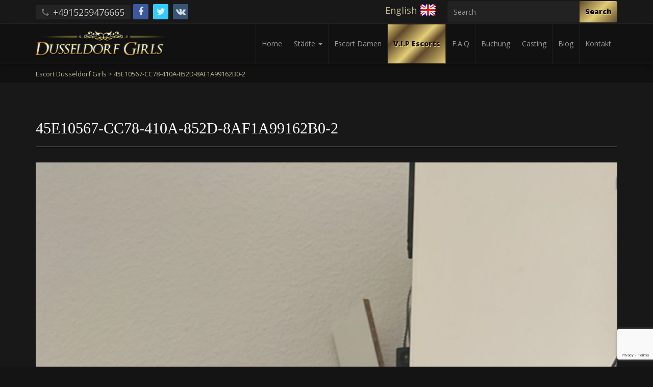

--- FILE ---
content_type: text/html; charset=UTF-8
request_url: https://www.dusseldorf-girls.de/45e10567-cc78-410a-852d-8af1a99162b0-2/
body_size: 15126
content:
<!doctype html>
<html dir="ltr" lang="en-US" prefix="og: https://ogp.me/ns#">

<head>
    <meta charset="UTF-8">
    <meta http-equiv="X-UA-Compatible" content="IE=edge">
    <meta name="viewport" content="width=device-width, initial-scale=1, minimum-scale=1, maximum-scale=1">
    <meta name="author" content="glamorousthemes.com">
        <link rel="pingback" href="https://www.dusseldorf-girls.de/xmlrpc.php">
		<link href='https://fonts.googleapis.com/css?family=Old+Standard+TT|Open+Sans:400,800|Playfair+Display:400,400italic|Alex+Brush' rel='stylesheet' type='text/css'>
<!-- Global site tag (gtag.js) - Google Analytics -->
<script async src="https://www.googletagmanager.com/gtag/js?id=G-K3E0VBHYBJ"></script>
<script>
  window.dataLayer = window.dataLayer || [];
  function gtag(){dataLayer.push(arguments);}
  gtag('js', new Date());

  gtag('config', 'G-K3E0VBHYBJ');
</script>
        <title>45E10567-CC78-410A-852D-8AF1A99162B0-2 | Escort Düsseldorf Girls</title>

		<!-- All in One SEO Pro 4.9.3 - aioseo.com -->
	<meta name="robots" content="max-image-preview:large" />
	<link rel="canonical" href="https://www.dusseldorf-girls.de/45e10567-cc78-410a-852d-8af1a99162b0-2/" />
	<meta name="generator" content="All in One SEO Pro (AIOSEO) 4.9.3" />
		<meta property="og:locale" content="en_US" />
		<meta property="og:site_name" content="Escort Düsseldorf Girls | Der beste Escortservice in Düsseldorf und Umgebung!" />
		<meta property="og:type" content="article" />
		<meta property="og:title" content="45E10567-CC78-410A-852D-8AF1A99162B0-2 | Escort Düsseldorf Girls" />
		<meta property="og:url" content="https://www.dusseldorf-girls.de/45e10567-cc78-410a-852d-8af1a99162b0-2/" />
		<meta property="article:published_time" content="2024-06-01T18:48:44+00:00" />
		<meta property="article:modified_time" content="2024-06-01T18:48:44+00:00" />
		<meta property="article:publisher" content="https://www.facebook.com/escort.duesseldorf" />
		<meta name="twitter:card" content="summary" />
		<meta name="twitter:title" content="45E10567-CC78-410A-852D-8AF1A99162B0-2 | Escort Düsseldorf Girls" />
		<script type="application/ld+json" class="aioseo-schema">
			{"@context":"https:\/\/schema.org","@graph":[{"@type":"BreadcrumbList","@id":"https:\/\/www.dusseldorf-girls.de\/45e10567-cc78-410a-852d-8af1a99162b0-2\/#breadcrumblist","itemListElement":[{"@type":"ListItem","@id":"https:\/\/www.dusseldorf-girls.de#listItem","position":1,"name":"Home","item":"https:\/\/www.dusseldorf-girls.de","nextItem":{"@type":"ListItem","@id":"https:\/\/www.dusseldorf-girls.de\/45e10567-cc78-410a-852d-8af1a99162b0-2\/#listItem","name":"45E10567-CC78-410A-852D-8AF1A99162B0-2"}},{"@type":"ListItem","@id":"https:\/\/www.dusseldorf-girls.de\/45e10567-cc78-410a-852d-8af1a99162b0-2\/#listItem","position":2,"name":"45E10567-CC78-410A-852D-8AF1A99162B0-2","previousItem":{"@type":"ListItem","@id":"https:\/\/www.dusseldorf-girls.de#listItem","name":"Home"}}]},{"@type":"ItemPage","@id":"https:\/\/www.dusseldorf-girls.de\/45e10567-cc78-410a-852d-8af1a99162b0-2\/#itempage","url":"https:\/\/www.dusseldorf-girls.de\/45e10567-cc78-410a-852d-8af1a99162b0-2\/","name":"45E10567-CC78-410A-852D-8AF1A99162B0-2 | Escort D\u00fcsseldorf Girls","inLanguage":"en-US","isPartOf":{"@id":"https:\/\/www.dusseldorf-girls.de\/#website"},"breadcrumb":{"@id":"https:\/\/www.dusseldorf-girls.de\/45e10567-cc78-410a-852d-8af1a99162b0-2\/#breadcrumblist"},"author":{"@id":"https:\/\/www.dusseldorf-girls.de\/author\/#author"},"creator":{"@id":"https:\/\/www.dusseldorf-girls.de\/author\/#author"},"datePublished":"2024-06-01T18:48:44+00:00","dateModified":"2024-06-01T18:48:44+00:00"},{"@type":"Organization","@id":"https:\/\/www.dusseldorf-girls.de\/#organization","name":"Escort Service Dusseldorf","description":"Der beste Escortservice in D\u00fcsseldorf und Umgebung!","url":"https:\/\/www.dusseldorf-girls.de\/","sameAs":["https:\/\/www.facebook.com\/escort.duesseldorf"]},{"@type":"WebPage","@id":"https:\/\/www.dusseldorf-girls.de\/45e10567-cc78-410a-852d-8af1a99162b0-2\/#webpage","url":"https:\/\/www.dusseldorf-girls.de\/45e10567-cc78-410a-852d-8af1a99162b0-2\/","name":"45E10567-CC78-410A-852D-8AF1A99162B0-2 | Escort D\u00fcsseldorf Girls","inLanguage":"en-US","isPartOf":{"@id":"https:\/\/www.dusseldorf-girls.de\/#website"},"breadcrumb":{"@id":"https:\/\/www.dusseldorf-girls.de\/45e10567-cc78-410a-852d-8af1a99162b0-2\/#breadcrumblist"},"author":{"@id":"https:\/\/www.dusseldorf-girls.de\/author\/#author"},"creator":{"@id":"https:\/\/www.dusseldorf-girls.de\/author\/#author"},"datePublished":"2024-06-01T18:48:44+00:00","dateModified":"2024-06-01T18:48:44+00:00"},{"@type":"WebSite","@id":"https:\/\/www.dusseldorf-girls.de\/#website","url":"https:\/\/www.dusseldorf-girls.de\/","name":"Escort D\u00fcsseldorf Girls","description":"Der beste Escortservice in D\u00fcsseldorf und Umgebung!","inLanguage":"en-US","publisher":{"@id":"https:\/\/www.dusseldorf-girls.de\/#organization"}}]}
		</script>
		<!-- All in One SEO Pro -->

<link rel='dns-prefetch' href='//www.dusseldorf-girls.de' />
<link rel='dns-prefetch' href='//ajax.googleapis.com' />
<link rel='dns-prefetch' href='//cdn.jsdelivr.net' />
<link rel='dns-prefetch' href='//cdnjs.cloudflare.com' />
<link rel="alternate" type="application/rss+xml" title="Escort Düsseldorf Girls &raquo; Feed" href="https://www.dusseldorf-girls.de/feed/" />
<link rel="alternate" type="application/rss+xml" title="Escort Düsseldorf Girls &raquo; Comments Feed" href="https://www.dusseldorf-girls.de/comments/feed/" />
<link rel="alternate" type="application/rss+xml" title="Escort Düsseldorf Girls &raquo; 45E10567-CC78-410A-852D-8AF1A99162B0-2 Comments Feed" href="https://www.dusseldorf-girls.de/feed/?attachment_id=13197" />
<link rel="alternate" title="oEmbed (JSON)" type="application/json+oembed" href="https://www.dusseldorf-girls.de/wp-json/oembed/1.0/embed?url=https%3A%2F%2Fwww.dusseldorf-girls.de%2F45e10567-cc78-410a-852d-8af1a99162b0-2%2F" />
<link rel="alternate" title="oEmbed (XML)" type="text/xml+oembed" href="https://www.dusseldorf-girls.de/wp-json/oembed/1.0/embed?url=https%3A%2F%2Fwww.dusseldorf-girls.de%2F45e10567-cc78-410a-852d-8af1a99162b0-2%2F&#038;format=xml" />
<style id='wp-img-auto-sizes-contain-inline-css' type='text/css'>
img:is([sizes=auto i],[sizes^="auto," i]){contain-intrinsic-size:3000px 1500px}
/*# sourceURL=wp-img-auto-sizes-contain-inline-css */
</style>
<style id='wp-block-library-inline-css' type='text/css'>
:root{--wp-block-synced-color:#7a00df;--wp-block-synced-color--rgb:122,0,223;--wp-bound-block-color:var(--wp-block-synced-color);--wp-editor-canvas-background:#ddd;--wp-admin-theme-color:#007cba;--wp-admin-theme-color--rgb:0,124,186;--wp-admin-theme-color-darker-10:#006ba1;--wp-admin-theme-color-darker-10--rgb:0,107,160.5;--wp-admin-theme-color-darker-20:#005a87;--wp-admin-theme-color-darker-20--rgb:0,90,135;--wp-admin-border-width-focus:2px}@media (min-resolution:192dpi){:root{--wp-admin-border-width-focus:1.5px}}.wp-element-button{cursor:pointer}:root .has-very-light-gray-background-color{background-color:#eee}:root .has-very-dark-gray-background-color{background-color:#313131}:root .has-very-light-gray-color{color:#eee}:root .has-very-dark-gray-color{color:#313131}:root .has-vivid-green-cyan-to-vivid-cyan-blue-gradient-background{background:linear-gradient(135deg,#00d084,#0693e3)}:root .has-purple-crush-gradient-background{background:linear-gradient(135deg,#34e2e4,#4721fb 50%,#ab1dfe)}:root .has-hazy-dawn-gradient-background{background:linear-gradient(135deg,#faaca8,#dad0ec)}:root .has-subdued-olive-gradient-background{background:linear-gradient(135deg,#fafae1,#67a671)}:root .has-atomic-cream-gradient-background{background:linear-gradient(135deg,#fdd79a,#004a59)}:root .has-nightshade-gradient-background{background:linear-gradient(135deg,#330968,#31cdcf)}:root .has-midnight-gradient-background{background:linear-gradient(135deg,#020381,#2874fc)}:root{--wp--preset--font-size--normal:16px;--wp--preset--font-size--huge:42px}.has-regular-font-size{font-size:1em}.has-larger-font-size{font-size:2.625em}.has-normal-font-size{font-size:var(--wp--preset--font-size--normal)}.has-huge-font-size{font-size:var(--wp--preset--font-size--huge)}.has-text-align-center{text-align:center}.has-text-align-left{text-align:left}.has-text-align-right{text-align:right}.has-fit-text{white-space:nowrap!important}#end-resizable-editor-section{display:none}.aligncenter{clear:both}.items-justified-left{justify-content:flex-start}.items-justified-center{justify-content:center}.items-justified-right{justify-content:flex-end}.items-justified-space-between{justify-content:space-between}.screen-reader-text{border:0;clip-path:inset(50%);height:1px;margin:-1px;overflow:hidden;padding:0;position:absolute;width:1px;word-wrap:normal!important}.screen-reader-text:focus{background-color:#ddd;clip-path:none;color:#444;display:block;font-size:1em;height:auto;left:5px;line-height:normal;padding:15px 23px 14px;text-decoration:none;top:5px;width:auto;z-index:100000}html :where(.has-border-color){border-style:solid}html :where([style*=border-top-color]){border-top-style:solid}html :where([style*=border-right-color]){border-right-style:solid}html :where([style*=border-bottom-color]){border-bottom-style:solid}html :where([style*=border-left-color]){border-left-style:solid}html :where([style*=border-width]){border-style:solid}html :where([style*=border-top-width]){border-top-style:solid}html :where([style*=border-right-width]){border-right-style:solid}html :where([style*=border-bottom-width]){border-bottom-style:solid}html :where([style*=border-left-width]){border-left-style:solid}html :where(img[class*=wp-image-]){height:auto;max-width:100%}:where(figure){margin:0 0 1em}html :where(.is-position-sticky){--wp-admin--admin-bar--position-offset:var(--wp-admin--admin-bar--height,0px)}@media screen and (max-width:600px){html :where(.is-position-sticky){--wp-admin--admin-bar--position-offset:0px}}

/*# sourceURL=wp-block-library-inline-css */
</style><style id='global-styles-inline-css' type='text/css'>
:root{--wp--preset--aspect-ratio--square: 1;--wp--preset--aspect-ratio--4-3: 4/3;--wp--preset--aspect-ratio--3-4: 3/4;--wp--preset--aspect-ratio--3-2: 3/2;--wp--preset--aspect-ratio--2-3: 2/3;--wp--preset--aspect-ratio--16-9: 16/9;--wp--preset--aspect-ratio--9-16: 9/16;--wp--preset--color--black: #000000;--wp--preset--color--cyan-bluish-gray: #abb8c3;--wp--preset--color--white: #ffffff;--wp--preset--color--pale-pink: #f78da7;--wp--preset--color--vivid-red: #cf2e2e;--wp--preset--color--luminous-vivid-orange: #ff6900;--wp--preset--color--luminous-vivid-amber: #fcb900;--wp--preset--color--light-green-cyan: #7bdcb5;--wp--preset--color--vivid-green-cyan: #00d084;--wp--preset--color--pale-cyan-blue: #8ed1fc;--wp--preset--color--vivid-cyan-blue: #0693e3;--wp--preset--color--vivid-purple: #9b51e0;--wp--preset--gradient--vivid-cyan-blue-to-vivid-purple: linear-gradient(135deg,rgb(6,147,227) 0%,rgb(155,81,224) 100%);--wp--preset--gradient--light-green-cyan-to-vivid-green-cyan: linear-gradient(135deg,rgb(122,220,180) 0%,rgb(0,208,130) 100%);--wp--preset--gradient--luminous-vivid-amber-to-luminous-vivid-orange: linear-gradient(135deg,rgb(252,185,0) 0%,rgb(255,105,0) 100%);--wp--preset--gradient--luminous-vivid-orange-to-vivid-red: linear-gradient(135deg,rgb(255,105,0) 0%,rgb(207,46,46) 100%);--wp--preset--gradient--very-light-gray-to-cyan-bluish-gray: linear-gradient(135deg,rgb(238,238,238) 0%,rgb(169,184,195) 100%);--wp--preset--gradient--cool-to-warm-spectrum: linear-gradient(135deg,rgb(74,234,220) 0%,rgb(151,120,209) 20%,rgb(207,42,186) 40%,rgb(238,44,130) 60%,rgb(251,105,98) 80%,rgb(254,248,76) 100%);--wp--preset--gradient--blush-light-purple: linear-gradient(135deg,rgb(255,206,236) 0%,rgb(152,150,240) 100%);--wp--preset--gradient--blush-bordeaux: linear-gradient(135deg,rgb(254,205,165) 0%,rgb(254,45,45) 50%,rgb(107,0,62) 100%);--wp--preset--gradient--luminous-dusk: linear-gradient(135deg,rgb(255,203,112) 0%,rgb(199,81,192) 50%,rgb(65,88,208) 100%);--wp--preset--gradient--pale-ocean: linear-gradient(135deg,rgb(255,245,203) 0%,rgb(182,227,212) 50%,rgb(51,167,181) 100%);--wp--preset--gradient--electric-grass: linear-gradient(135deg,rgb(202,248,128) 0%,rgb(113,206,126) 100%);--wp--preset--gradient--midnight: linear-gradient(135deg,rgb(2,3,129) 0%,rgb(40,116,252) 100%);--wp--preset--font-size--small: 13px;--wp--preset--font-size--medium: 20px;--wp--preset--font-size--large: 36px;--wp--preset--font-size--x-large: 42px;--wp--preset--spacing--20: 0.44rem;--wp--preset--spacing--30: 0.67rem;--wp--preset--spacing--40: 1rem;--wp--preset--spacing--50: 1.5rem;--wp--preset--spacing--60: 2.25rem;--wp--preset--spacing--70: 3.38rem;--wp--preset--spacing--80: 5.06rem;--wp--preset--shadow--natural: 6px 6px 9px rgba(0, 0, 0, 0.2);--wp--preset--shadow--deep: 12px 12px 50px rgba(0, 0, 0, 0.4);--wp--preset--shadow--sharp: 6px 6px 0px rgba(0, 0, 0, 0.2);--wp--preset--shadow--outlined: 6px 6px 0px -3px rgb(255, 255, 255), 6px 6px rgb(0, 0, 0);--wp--preset--shadow--crisp: 6px 6px 0px rgb(0, 0, 0);}:where(.is-layout-flex){gap: 0.5em;}:where(.is-layout-grid){gap: 0.5em;}body .is-layout-flex{display: flex;}.is-layout-flex{flex-wrap: wrap;align-items: center;}.is-layout-flex > :is(*, div){margin: 0;}body .is-layout-grid{display: grid;}.is-layout-grid > :is(*, div){margin: 0;}:where(.wp-block-columns.is-layout-flex){gap: 2em;}:where(.wp-block-columns.is-layout-grid){gap: 2em;}:where(.wp-block-post-template.is-layout-flex){gap: 1.25em;}:where(.wp-block-post-template.is-layout-grid){gap: 1.25em;}.has-black-color{color: var(--wp--preset--color--black) !important;}.has-cyan-bluish-gray-color{color: var(--wp--preset--color--cyan-bluish-gray) !important;}.has-white-color{color: var(--wp--preset--color--white) !important;}.has-pale-pink-color{color: var(--wp--preset--color--pale-pink) !important;}.has-vivid-red-color{color: var(--wp--preset--color--vivid-red) !important;}.has-luminous-vivid-orange-color{color: var(--wp--preset--color--luminous-vivid-orange) !important;}.has-luminous-vivid-amber-color{color: var(--wp--preset--color--luminous-vivid-amber) !important;}.has-light-green-cyan-color{color: var(--wp--preset--color--light-green-cyan) !important;}.has-vivid-green-cyan-color{color: var(--wp--preset--color--vivid-green-cyan) !important;}.has-pale-cyan-blue-color{color: var(--wp--preset--color--pale-cyan-blue) !important;}.has-vivid-cyan-blue-color{color: var(--wp--preset--color--vivid-cyan-blue) !important;}.has-vivid-purple-color{color: var(--wp--preset--color--vivid-purple) !important;}.has-black-background-color{background-color: var(--wp--preset--color--black) !important;}.has-cyan-bluish-gray-background-color{background-color: var(--wp--preset--color--cyan-bluish-gray) !important;}.has-white-background-color{background-color: var(--wp--preset--color--white) !important;}.has-pale-pink-background-color{background-color: var(--wp--preset--color--pale-pink) !important;}.has-vivid-red-background-color{background-color: var(--wp--preset--color--vivid-red) !important;}.has-luminous-vivid-orange-background-color{background-color: var(--wp--preset--color--luminous-vivid-orange) !important;}.has-luminous-vivid-amber-background-color{background-color: var(--wp--preset--color--luminous-vivid-amber) !important;}.has-light-green-cyan-background-color{background-color: var(--wp--preset--color--light-green-cyan) !important;}.has-vivid-green-cyan-background-color{background-color: var(--wp--preset--color--vivid-green-cyan) !important;}.has-pale-cyan-blue-background-color{background-color: var(--wp--preset--color--pale-cyan-blue) !important;}.has-vivid-cyan-blue-background-color{background-color: var(--wp--preset--color--vivid-cyan-blue) !important;}.has-vivid-purple-background-color{background-color: var(--wp--preset--color--vivid-purple) !important;}.has-black-border-color{border-color: var(--wp--preset--color--black) !important;}.has-cyan-bluish-gray-border-color{border-color: var(--wp--preset--color--cyan-bluish-gray) !important;}.has-white-border-color{border-color: var(--wp--preset--color--white) !important;}.has-pale-pink-border-color{border-color: var(--wp--preset--color--pale-pink) !important;}.has-vivid-red-border-color{border-color: var(--wp--preset--color--vivid-red) !important;}.has-luminous-vivid-orange-border-color{border-color: var(--wp--preset--color--luminous-vivid-orange) !important;}.has-luminous-vivid-amber-border-color{border-color: var(--wp--preset--color--luminous-vivid-amber) !important;}.has-light-green-cyan-border-color{border-color: var(--wp--preset--color--light-green-cyan) !important;}.has-vivid-green-cyan-border-color{border-color: var(--wp--preset--color--vivid-green-cyan) !important;}.has-pale-cyan-blue-border-color{border-color: var(--wp--preset--color--pale-cyan-blue) !important;}.has-vivid-cyan-blue-border-color{border-color: var(--wp--preset--color--vivid-cyan-blue) !important;}.has-vivid-purple-border-color{border-color: var(--wp--preset--color--vivid-purple) !important;}.has-vivid-cyan-blue-to-vivid-purple-gradient-background{background: var(--wp--preset--gradient--vivid-cyan-blue-to-vivid-purple) !important;}.has-light-green-cyan-to-vivid-green-cyan-gradient-background{background: var(--wp--preset--gradient--light-green-cyan-to-vivid-green-cyan) !important;}.has-luminous-vivid-amber-to-luminous-vivid-orange-gradient-background{background: var(--wp--preset--gradient--luminous-vivid-amber-to-luminous-vivid-orange) !important;}.has-luminous-vivid-orange-to-vivid-red-gradient-background{background: var(--wp--preset--gradient--luminous-vivid-orange-to-vivid-red) !important;}.has-very-light-gray-to-cyan-bluish-gray-gradient-background{background: var(--wp--preset--gradient--very-light-gray-to-cyan-bluish-gray) !important;}.has-cool-to-warm-spectrum-gradient-background{background: var(--wp--preset--gradient--cool-to-warm-spectrum) !important;}.has-blush-light-purple-gradient-background{background: var(--wp--preset--gradient--blush-light-purple) !important;}.has-blush-bordeaux-gradient-background{background: var(--wp--preset--gradient--blush-bordeaux) !important;}.has-luminous-dusk-gradient-background{background: var(--wp--preset--gradient--luminous-dusk) !important;}.has-pale-ocean-gradient-background{background: var(--wp--preset--gradient--pale-ocean) !important;}.has-electric-grass-gradient-background{background: var(--wp--preset--gradient--electric-grass) !important;}.has-midnight-gradient-background{background: var(--wp--preset--gradient--midnight) !important;}.has-small-font-size{font-size: var(--wp--preset--font-size--small) !important;}.has-medium-font-size{font-size: var(--wp--preset--font-size--medium) !important;}.has-large-font-size{font-size: var(--wp--preset--font-size--large) !important;}.has-x-large-font-size{font-size: var(--wp--preset--font-size--x-large) !important;}
/*# sourceURL=global-styles-inline-css */
</style>

<style id='classic-theme-styles-inline-css' type='text/css'>
/*! This file is auto-generated */
.wp-block-button__link{color:#fff;background-color:#32373c;border-radius:9999px;box-shadow:none;text-decoration:none;padding:calc(.667em + 2px) calc(1.333em + 2px);font-size:1.125em}.wp-block-file__button{background:#32373c;color:#fff;text-decoration:none}
/*# sourceURL=/wp-includes/css/classic-themes.min.css */
</style>
<link rel='stylesheet' id='wpo_min-header-0-css' href='https://www.dusseldorf-girls.de/wp-content/cache/wpo-minify/1764930139/assets/wpo-minify-header-c01d45eb.min.css' type='text/css' media='all' />
<script type="text/javascript" src="https://www.dusseldorf-girls.de/wp-content/cache/wpo-minify/1764930139/assets/wpo-minify-header-f12e0b15.min.js" id="wpo_min-header-0-js"></script>
<link rel="https://api.w.org/" href="https://www.dusseldorf-girls.de/wp-json/" /><link rel="alternate" title="JSON" type="application/json" href="https://www.dusseldorf-girls.de/wp-json/wp/v2/media/13197" /><link rel="EditURI" type="application/rsd+xml" title="RSD" href="https://www.dusseldorf-girls.de/xmlrpc.php?rsd" />
<link rel='shortlink' href='https://www.dusseldorf-girls.de/?p=13197' />
<style> .navbar-nav li a { height:px; }</style>
    </head>
    <body data-rsssl=1 class="attachment wp-singular attachment-template-default single single-attachment postid-13197 attachmentid-13197 attachment-jpeg wp-theme-agencyblax" onunload="">
	

	
        <div class="site-container">

<!-- ----------- Topbar Location and phone -->


	<div id="top-bar"><div class="container">
<div class="row">	
<div class="col-sm-6 col-xs-8 mocenter">	
<span class="top-bar-phone"><i class="fa fa-phone"></i> +4915259476665</span>      <ul class="social-icons icon-flat list-unstyled list-inline">
                <li><a href="https://www.facebook.com/escort.duesseldorf"><i class="fa fa-facebook"></i></a></li>
                <li><a href="https://x.com/dusseldorfgirls"><i class="fa fa-twitter"></i></a></li>
                <li><a href="https://vk.com/escortduesseldorf"><i class="fa fa-vk"></i></a></li>
              </ul>

</div>
<!-- -----------  Social Links in Topbar -->
<div class="col-sm-6  col-xs-4 mocenter">
	<div class="top-bar-social pull-right text-right">
		<div class="search-box">
			<form action="https://www.dusseldorf-girls.de/" method="get">
    <fieldset>
		<div class="input-group">
			<input type="text" name="s" id="search" placeholder="Search" value="" class="form-control" />
			<span class="input-group-btn">
				<button type="submit" class="btn btn-primary">Search</button>
			</span>
		</div>
    </fieldset>
</form>		</div>
		<ul class="list-unstyled list-inline">
			<li class="lang lang-en"><a href="https://en.dusseldorf-girls.de/" hreflang="en" title="English"><span>English</span></a></li>		</ul>
   </div>
</div>
<!-- -----------  Social Links in Topbar -->
</div>

</div>

</div>
  
		<nav class="navbar navbar-default" role="navigation">
                <div class="container full-on-mobile">
				
                    <div class="navbar-header">
                       
                        <a class="main-logo" href="https://www.dusseldorf-girls.de">
<img src="https://www.dusseldorf-girls.de/wp-content/uploads/2024/08/logo.png" alt="Escort Düsseldorf Girls" class="logo-image" />                        </a>
                    </div>
					 <button type="button" class="navbar-toggle" data-toggle="collapse" data-target="#bs-example-navbar-collapse-1">
                            <span class="sr-only">Toggle navigation</span>
							<span style="float: left; margin: 5px 10px 0 0;">
								<span class="icon-bar"></span>
	                            <span class="icon-bar"></span>
	                            <span class="icon-bar"></span>
							</span>
                            Menü
                        </button>
                    <div class="collapse navbar-collapse" id="bs-example-navbar-collapse-1">
                        <ul id="menu-main-menu" class="nav navbar-nav navbar-right"><li id="menu-item-1618" class="menu-item menu-item-type-post_type menu-item-object-page menu-item-home menu-item-1618"><a title="Home" href="https://www.dusseldorf-girls.de/">Home</a></li>
<li id="menu-item-1638" class="menu-item menu-item-type-custom menu-item-object-custom menu-item-has-children menu-item-1638 dropdown"><a title="Städte" href="#" data-toggle="dropdown" class="dropdown-toggle" aria-haspopup="true">Städte <span class="caret"></span></a>
<ul role="menu" class=" dropdown-menu">
	<li id="menu-item-13527" class="menu-item menu-item-type-post_type menu-item-object-page menu-item-13527"><a title="Alpen" href="https://www.dusseldorf-girls.de/escortservice-alpen/">Alpen</a></li>
	<li id="menu-item-13014" class="menu-item menu-item-type-post_type menu-item-object-page menu-item-13014"><a title="Alsdorf" href="https://www.dusseldorf-girls.de/escortservice-alsdorf/">Alsdorf</a></li>
	<li id="menu-item-12777" class="menu-item menu-item-type-post_type menu-item-object-page menu-item-12777"><a title="Arnsberg" href="https://www.dusseldorf-girls.de/escort-arnsberg/">Arnsberg</a></li>
	<li id="menu-item-13526" class="menu-item menu-item-type-post_type menu-item-object-page menu-item-13526"><a title="Bedburg" href="https://www.dusseldorf-girls.de/escortservice-bedburg/">Bedburg</a></li>
	<li id="menu-item-13538" class="menu-item menu-item-type-post_type menu-item-object-page menu-item-13538"><a title="Bergheim" href="https://www.dusseldorf-girls.de/escortservice-bergheim/">Bergheim</a></li>
	<li id="menu-item-12698" class="menu-item menu-item-type-post_type menu-item-object-page menu-item-12698"><a title="Bergisch Gladbach" href="https://www.dusseldorf-girls.de/escort-bergisch-gladbach/">Bergisch Gladbach</a></li>
	<li id="menu-item-13222" class="menu-item menu-item-type-post_type menu-item-object-page menu-item-13222"><a title="Bergkamen" href="https://www.dusseldorf-girls.de/escort-bergkamen/">Bergkamen</a></li>
	<li id="menu-item-1816" class="menu-item menu-item-type-post_type menu-item-object-page menu-item-1816"><a title="Bochum" href="https://www.dusseldorf-girls.de/escort-bochum/">Bochum</a></li>
	<li id="menu-item-12697" class="menu-item menu-item-type-post_type menu-item-object-page menu-item-12697"><a title="Bonn" href="https://www.dusseldorf-girls.de/escort-bonn/">Bonn</a></li>
	<li id="menu-item-13012" class="menu-item menu-item-type-post_type menu-item-object-page menu-item-13012"><a title="Bornheim" href="https://www.dusseldorf-girls.de/escortservice-bornheim/">Bornheim</a></li>
	<li id="menu-item-12534" class="menu-item menu-item-type-post_type menu-item-object-page menu-item-12534"><a title="Bottrop" href="https://www.dusseldorf-girls.de/escort-bottrop/">Bottrop</a></li>
	<li id="menu-item-13011" class="menu-item menu-item-type-post_type menu-item-object-page menu-item-13011"><a title="Brühl" href="https://www.dusseldorf-girls.de/escortservice-bruehl/">Brühl</a></li>
	<li id="menu-item-13535" class="menu-item menu-item-type-post_type menu-item-object-page menu-item-13535"><a title="Burscheid" href="https://www.dusseldorf-girls.de/escortservice-burscheid/">Burscheid</a></li>
	<li id="menu-item-12775" class="menu-item menu-item-type-post_type menu-item-object-page menu-item-12775"><a title="Castrop-Rauxel" href="https://www.dusseldorf-girls.de/escortservice-castrop-rauxel/">Castrop-Rauxel</a></li>
	<li id="menu-item-13010" class="menu-item menu-item-type-post_type menu-item-object-page menu-item-13010"><a title="Datteln" href="https://www.dusseldorf-girls.de/escortservice-datteln/">Datteln</a></li>
	<li id="menu-item-13009" class="menu-item menu-item-type-post_type menu-item-object-page menu-item-13009"><a title="Dinslaken" href="https://www.dusseldorf-girls.de/escortservice-dinslaken/">Dinslaken</a></li>
	<li id="menu-item-1795" class="menu-item menu-item-type-post_type menu-item-object-page menu-item-1795"><a title="Dormagen" href="https://www.dusseldorf-girls.de/escort-dormagen/">Dormagen</a></li>
	<li id="menu-item-12776" class="menu-item menu-item-type-post_type menu-item-object-page menu-item-12776"><a title="Dorsten" href="https://www.dusseldorf-girls.de/escortservice-dorsten/">Dorsten</a></li>
	<li id="menu-item-1813" class="menu-item menu-item-type-post_type menu-item-object-page menu-item-1813"><a title="Duisburg" href="https://www.dusseldorf-girls.de/escort-duisburg/">Duisburg</a></li>
	<li id="menu-item-12746" class="menu-item menu-item-type-post_type menu-item-object-page menu-item-12746"><a title="Düren" href="https://www.dusseldorf-girls.de/escort-dueren/">Düren</a></li>
	<li id="menu-item-1695" class="menu-item menu-item-type-post_type menu-item-object-page menu-item-1695"><a title="Düsseldorf" href="https://www.dusseldorf-girls.de/escort-duesseldorf/">Düsseldorf</a></li>
	<li id="menu-item-13008" class="menu-item menu-item-type-post_type menu-item-object-page menu-item-13008"><a title="Ennepetal" href="https://www.dusseldorf-girls.de/escortservice-ennepetal/">Ennepetal</a></li>
	<li id="menu-item-13537" class="menu-item menu-item-type-post_type menu-item-object-page menu-item-13537"><a title="Erftstadt" href="https://www.dusseldorf-girls.de/escortservice-erftstadt/">Erftstadt</a></li>
	<li id="menu-item-1792" class="menu-item menu-item-type-post_type menu-item-object-page menu-item-1792"><a title="Erkrath" href="https://www.dusseldorf-girls.de/escort-erkrath/">Erkrath</a></li>
	<li id="menu-item-1822" class="menu-item menu-item-type-post_type menu-item-object-page menu-item-1822"><a title="Essen" href="https://www.dusseldorf-girls.de/escort-essen/">Essen</a></li>
	<li id="menu-item-13223" class="menu-item menu-item-type-post_type menu-item-object-page menu-item-13223"><a title="Euskirchen" href="https://www.dusseldorf-girls.de/escortservice-euskirchen/">Euskirchen</a></li>
	<li id="menu-item-13536" class="menu-item menu-item-type-post_type menu-item-object-page menu-item-13536"><a title="Frechen" href="https://www.dusseldorf-girls.de/escortservice-frechen/">Frechen</a></li>
	<li id="menu-item-12533" class="menu-item menu-item-type-post_type menu-item-object-page menu-item-12533"><a title="Gelsenkirchen" href="https://www.dusseldorf-girls.de/escort-gelsenkirchen/">Gelsenkirchen</a></li>
	<li id="menu-item-12781" class="menu-item menu-item-type-post_type menu-item-object-page menu-item-12781"><a title="Gladbeck" href="https://www.dusseldorf-girls.de/escortservice-gladbeck/">Gladbeck</a></li>
	<li id="menu-item-12530" class="menu-item menu-item-type-post_type menu-item-object-page menu-item-12530"><a title="Grevenbroich" href="https://www.dusseldorf-girls.de/escort-grevenbroich/">Grevenbroich</a></li>
	<li id="menu-item-13330" class="menu-item menu-item-type-post_type menu-item-object-page menu-item-13330"><a title="Gummersbach" href="https://www.dusseldorf-girls.de/escortservice-gummersbach/">Gummersbach</a></li>
	<li id="menu-item-12531" class="menu-item menu-item-type-post_type menu-item-object-page menu-item-12531"><a title="Haan" href="https://www.dusseldorf-girls.de/escort-haan/">Haan</a></li>
	<li id="menu-item-12532" class="menu-item menu-item-type-post_type menu-item-object-page menu-item-12532"><a title="Hagen" href="https://www.dusseldorf-girls.de/escort-hagen/">Hagen</a></li>
	<li id="menu-item-13322" class="menu-item menu-item-type-post_type menu-item-object-page menu-item-13322"><a title="Haltern am See" href="https://www.dusseldorf-girls.de/escortservice-haltern-am-see/">Haltern am See</a></li>
	<li id="menu-item-13713" class="menu-item menu-item-type-post_type menu-item-object-page menu-item-13713"><a title="Hamminkeln" href="https://www.dusseldorf-girls.de/escortservice-hamminkeln/">Hamminkeln</a></li>
	<li id="menu-item-13568" class="menu-item menu-item-type-post_type menu-item-object-page menu-item-13568"><a title="Heiligenhaus" href="https://www.dusseldorf-girls.de/escortservice-heiligenhaus/">Heiligenhaus</a></li>
	<li id="menu-item-13323" class="menu-item menu-item-type-post_type menu-item-object-page menu-item-13323"><a title="Hennef" href="https://www.dusseldorf-girls.de/escortservice-hennef/">Hennef</a></li>
	<li id="menu-item-13567" class="menu-item menu-item-type-post_type menu-item-object-page menu-item-13567"><a title="Herdecke" href="https://www.dusseldorf-girls.de/escortservice-herdecke/">Herdecke</a></li>
	<li id="menu-item-12524" class="menu-item menu-item-type-post_type menu-item-object-page menu-item-12524"><a title="Herne" href="https://www.dusseldorf-girls.de/escort-herne/">Herne</a></li>
	<li id="menu-item-13324" class="menu-item menu-item-type-post_type menu-item-object-page menu-item-13324"><a title="Herten" href="https://www.dusseldorf-girls.de/escortservice-herten/">Herten</a></li>
	<li id="menu-item-13325" class="menu-item menu-item-type-post_type menu-item-object-page menu-item-13325"><a title="Herzogenrath" href="https://www.dusseldorf-girls.de/escortservice-herzogenrath/">Herzogenrath</a></li>
	<li id="menu-item-1798" class="menu-item menu-item-type-post_type menu-item-object-page menu-item-1798"><a title="Hilden" href="https://www.dusseldorf-girls.de/escort-hilden/">Hilden</a></li>
	<li id="menu-item-12550" class="menu-item menu-item-type-post_type menu-item-object-page menu-item-12550"><a title="Hückelhoven" href="https://www.dusseldorf-girls.de/escort-hueckelhoven/">Hückelhoven</a></li>
	<li id="menu-item-13576" class="menu-item menu-item-type-post_type menu-item-object-page menu-item-13576"><a title="Hünxe" href="https://www.dusseldorf-girls.de/escortservice-hunxe/">Hünxe</a></li>
	<li id="menu-item-13225" class="menu-item menu-item-type-post_type menu-item-object-page menu-item-13225"><a title="Hürth" href="https://www.dusseldorf-girls.de/escortservice-hurth/">Hürth</a></li>
	<li id="menu-item-12761" class="menu-item menu-item-type-post_type menu-item-object-page menu-item-12761"><a title="Iserlohn" href="https://www.dusseldorf-girls.de/escort-iserlohn/">Iserlohn</a></li>
	<li id="menu-item-13575" class="menu-item menu-item-type-post_type menu-item-object-page menu-item-13575"><a title="Issum" href="https://www.dusseldorf-girls.de/escortservice-issum/">Issum</a></li>
	<li id="menu-item-13574" class="menu-item menu-item-type-post_type menu-item-object-page menu-item-13574"><a title="Jüchen" href="https://www.dusseldorf-girls.de/escortservice-juechen/">Jüchen</a></li>
	<li id="menu-item-12549" class="menu-item menu-item-type-post_type menu-item-object-page menu-item-12549"><a title="Jülich" href="https://www.dusseldorf-girls.de/escort-juelich/">Jülich</a></li>
	<li id="menu-item-13573" class="menu-item menu-item-type-post_type menu-item-object-page menu-item-13573"><a title="Kamen" href="https://www.dusseldorf-girls.de/escortservice-kamen/">Kamen</a></li>
	<li id="menu-item-13608" class="menu-item menu-item-type-post_type menu-item-object-page menu-item-13608"><a title="Kamp-Lintfort" href="https://www.dusseldorf-girls.de/escortservice-kamp-lintfort-2/">Kamp-Lintfort</a></li>
	<li id="menu-item-12525" class="menu-item menu-item-type-post_type menu-item-object-page menu-item-12525"><a title="Kaarst" href="https://www.dusseldorf-girls.de/escort-kaarst/">Kaarst</a></li>
	<li id="menu-item-13329" class="menu-item menu-item-type-post_type menu-item-object-page menu-item-13329"><a title="Kempen" href="https://www.dusseldorf-girls.de/escortservice-kempen/">Kempen</a></li>
	<li id="menu-item-13224" class="menu-item menu-item-type-post_type menu-item-object-page menu-item-13224"><a title="Kerpen" href="https://www.dusseldorf-girls.de/escort-service-kerpen/">Kerpen</a></li>
	<li id="menu-item-13327" class="menu-item menu-item-type-post_type menu-item-object-page menu-item-13327"><a title="Kevelaer" href="https://www.dusseldorf-girls.de/escortservice-kevelaer/">Kevelaer</a></li>
	<li id="menu-item-13607" class="menu-item menu-item-type-post_type menu-item-object-page menu-item-13607"><a title="Kleve" href="https://www.dusseldorf-girls.de/escortservice-kleve-2/">Kleve</a></li>
	<li id="menu-item-13522" class="menu-item menu-item-type-post_type menu-item-object-page menu-item-13522"><a title="Krefeld" href="https://www.dusseldorf-girls.de/escortservice-krefeld/">Krefeld</a></li>
	<li id="menu-item-1826" class="menu-item menu-item-type-post_type menu-item-object-page menu-item-1826"><a title="Köln" href="https://www.dusseldorf-girls.de/escort-koeln/">Köln</a></li>
	<li id="menu-item-13676" class="menu-item menu-item-type-post_type menu-item-object-page menu-item-13676"><a title="Korschenbroich" href="https://www.dusseldorf-girls.de/escortservice-korschenbroich/">Korschenbroich</a></li>
	<li id="menu-item-1801" class="menu-item menu-item-type-post_type menu-item-object-page menu-item-1801"><a title="Langenfeld" href="https://www.dusseldorf-girls.de/escort-langenfeld/">Langenfeld</a></li>
	<li id="menu-item-13675" class="menu-item menu-item-type-post_type menu-item-object-page menu-item-13675"><a title="Leichlingen" href="https://www.dusseldorf-girls.de/escortservice-leichlingen/">Leichlingen</a></li>
	<li id="menu-item-1786" class="menu-item menu-item-type-post_type menu-item-object-page menu-item-1786"><a title="Leverkusen" href="https://www.dusseldorf-girls.de/escort-leverkusen/">Leverkusen</a></li>
	<li id="menu-item-13328" class="menu-item menu-item-type-post_type menu-item-object-page menu-item-13328"><a title="Lohmar" href="https://www.dusseldorf-girls.de/escortservice-lohmar/">Lohmar</a></li>
	<li id="menu-item-12748" class="menu-item menu-item-type-post_type menu-item-object-page menu-item-12748"><a title="Luedenscheid" href="https://www.dusseldorf-girls.de/escort-luedenscheid/">Luedenscheid</a></li>
	<li id="menu-item-12780" class="menu-item menu-item-type-post_type menu-item-object-page menu-item-12780"><a title="Lünen" href="https://www.dusseldorf-girls.de/escort-service-lunen/">Lünen</a></li>
	<li id="menu-item-13521" class="menu-item menu-item-type-post_type menu-item-object-page menu-item-13521"><a title="Marl" href="https://www.dusseldorf-girls.de/escortservice-marl/">Marl</a></li>
	<li id="menu-item-12526" class="menu-item menu-item-type-post_type menu-item-object-page menu-item-12526"><a title="Meerbusch" href="https://www.dusseldorf-girls.de/escort-meerbusch/">Meerbusch</a></li>
	<li id="menu-item-1804" class="menu-item menu-item-type-post_type menu-item-object-page menu-item-1804"><a title="Mettmann" href="https://www.dusseldorf-girls.de/escort-mettmann/">Mettmann</a></li>
	<li id="menu-item-12527" class="menu-item menu-item-type-post_type menu-item-object-page menu-item-12527"><a title="Mönchengladbach" href="https://www.dusseldorf-girls.de/escort-moenchengladbach/">Mönchengladbach</a></li>
	<li id="menu-item-12758" class="menu-item menu-item-type-post_type menu-item-object-page menu-item-12758"><a title="Moers" href="https://www.dusseldorf-girls.de/escort-moers/">Moers</a></li>
	<li id="menu-item-12548" class="menu-item menu-item-type-post_type menu-item-object-page menu-item-12548"><a title="Monheim am Rhein" href="https://www.dusseldorf-girls.de/escort-monheim-am-rhein/">Monheim am Rhein</a></li>
	<li id="menu-item-12528" class="menu-item menu-item-type-post_type menu-item-object-page menu-item-12528"><a title="Mülheim an der Ruhr" href="https://www.dusseldorf-girls.de/escort-muelheim-an-der-ruhr/">Mülheim an der Ruhr</a></li>
	<li id="menu-item-13674" class="menu-item menu-item-type-post_type menu-item-object-page menu-item-13674"><a title="Nettetal" href="https://www.dusseldorf-girls.de/escortservice-nettetal/">Nettetal</a></li>
	<li id="menu-item-13712" class="menu-item menu-item-type-post_type menu-item-object-page menu-item-13712"><a title="Neukirchen-Vluyn" href="https://www.dusseldorf-girls.de/escortservice-neukirchen-vluyn/">Neukirchen-Vluyn</a></li>
	<li id="menu-item-1829" class="menu-item menu-item-type-post_type menu-item-object-page menu-item-1829"><a title="Neuss" href="https://www.dusseldorf-girls.de/escort-neuss/">Neuss</a></li>
	<li id="menu-item-12529" class="menu-item menu-item-type-post_type menu-item-object-page menu-item-12529"><a title="Niederkassel" href="https://www.dusseldorf-girls.de/escort-niederkassel/">Niederkassel</a></li>
	<li id="menu-item-13670" class="menu-item menu-item-type-post_type menu-item-object-page menu-item-13670"><a title="Nordkirchen" href="https://www.dusseldorf-girls.de/escortservice-nordkirchen/">Nordkirchen</a></li>
	<li id="menu-item-1810" class="menu-item menu-item-type-post_type menu-item-object-page menu-item-1810"><a title="Oberhausen" href="https://www.dusseldorf-girls.de/escort-oberhausen/">Oberhausen</a></li>
	<li id="menu-item-13448" class="menu-item menu-item-type-post_type menu-item-object-page menu-item-13448"><a title="Oer-Erkenschwick" href="https://www.dusseldorf-girls.de/escortservice-oer-erkenschwick/">Oer-Erkenschwick</a></li>
	<li id="menu-item-12547" class="menu-item menu-item-type-post_type menu-item-object-page menu-item-12547"><a title="Pulheim" href="https://www.dusseldorf-girls.de/escort-pulheim/">Pulheim</a></li>
	<li id="menu-item-13669" class="menu-item menu-item-type-post_type menu-item-object-page menu-item-13669"><a title="Radevormwald" href="https://www.dusseldorf-girls.de/escortservice-radevormwald/">Radevormwald</a></li>
	<li id="menu-item-12756" class="menu-item menu-item-type-post_type menu-item-object-page menu-item-12756"><a title="Ratingen" href="https://www.dusseldorf-girls.de/escort-ratingen/">Ratingen</a></li>
	<li id="menu-item-12699" class="menu-item menu-item-type-post_type menu-item-object-page menu-item-12699"><a title="Recklinghausen" href="https://www.dusseldorf-girls.de/escort-recklinghausen/">Recklinghausen</a></li>
	<li id="menu-item-12696" class="menu-item menu-item-type-post_type menu-item-object-page menu-item-12696"><a title="Remscheid" href="https://www.dusseldorf-girls.de/escort-remscheid/">Remscheid</a></li>
	<li id="menu-item-13451" class="menu-item menu-item-type-post_type menu-item-object-page menu-item-13451"><a title="Rheinberg" href="https://www.dusseldorf-girls.de/escortservice-rheinberg/">Rheinberg</a></li>
	<li id="menu-item-13668" class="menu-item menu-item-type-post_type menu-item-object-page menu-item-13668"><a title="Rheurdt" href="https://www.dusseldorf-girls.de/escortservice-rheurdt/">Rheurdt</a></li>
	<li id="menu-item-13453" class="menu-item menu-item-type-post_type menu-item-object-page menu-item-13453"><a title="Rösrath" href="https://www.dusseldorf-girls.de/escortservice-rosrath/">Rösrath</a></li>
	<li id="menu-item-13673" class="menu-item menu-item-type-post_type menu-item-object-page menu-item-13673"><a title="Rommerskirchen" href="https://www.dusseldorf-girls.de/escortservice-rommerskirchen/">Rommerskirchen</a></li>
	<li id="menu-item-13458" class="menu-item menu-item-type-post_type menu-item-object-page menu-item-13458"><a title="Sankt Augustin" href="https://www.dusseldorf-girls.de/escortservice-sankt-augustin/">Sankt Augustin</a></li>
	<li id="menu-item-13461" class="menu-item menu-item-type-post_type menu-item-object-page menu-item-13461"><a title="Schwelm" href="https://www.dusseldorf-girls.de/escortservice-schwelm/">Schwelm</a></li>
	<li id="menu-item-13672" class="menu-item menu-item-type-post_type menu-item-object-page menu-item-13672"><a title="Selm" href="https://www.dusseldorf-girls.de/escortservice-selm/">Selm</a></li>
	<li id="menu-item-13226" class="menu-item menu-item-type-post_type menu-item-object-page menu-item-13226"><a title="Schwerte" href="https://www.dusseldorf-girls.de/escortservice-schwerte/">Schwerte</a></li>
	<li id="menu-item-13462" class="menu-item menu-item-type-post_type menu-item-object-page menu-item-13462"><a title="Siegburg" href="https://www.dusseldorf-girls.de/escortservice-siegburg/">Siegburg</a></li>
	<li id="menu-item-12695" class="menu-item menu-item-type-post_type menu-item-object-page menu-item-12695"><a title="Solingen" href="https://www.dusseldorf-girls.de/escort-solingen/">Solingen</a></li>
	<li id="menu-item-13671" class="menu-item menu-item-type-post_type menu-item-object-page menu-item-13671"><a title="Sonsbeck" href="https://www.dusseldorf-girls.de/escortservice-sonsbeck/">Sonsbeck</a></li>
	<li id="menu-item-13686" class="menu-item menu-item-type-post_type menu-item-object-page menu-item-13686"><a title="Sprockhövel" href="https://www.dusseldorf-girls.de/escortservice-sprockhoevel/">Sprockhövel</a></li>
	<li id="menu-item-13492" class="menu-item menu-item-type-post_type menu-item-object-page menu-item-13492"><a title="Stolberg" href="https://www.dusseldorf-girls.de/escortservice-stolberg/">Stolberg</a></li>
	<li id="menu-item-13690" class="menu-item menu-item-type-post_type menu-item-object-page menu-item-13690"><a title="Straelen" href="https://www.dusseldorf-girls.de/escortservice-straelen/">Straelen</a></li>
	<li id="menu-item-13688" class="menu-item menu-item-type-post_type menu-item-object-page menu-item-13688"><a title="Tönisvorst" href="https://www.dusseldorf-girls.de/escortservice-toenisvorst/">Tönisvorst</a></li>
	<li id="menu-item-12757" class="menu-item menu-item-type-post_type menu-item-object-page menu-item-12757"><a title="Troisdorf" href="https://www.dusseldorf-girls.de/escort-troisdorf/">Troisdorf</a></li>
	<li id="menu-item-13687" class="menu-item menu-item-type-post_type menu-item-object-page menu-item-13687"><a title="Uedem" href="https://www.dusseldorf-girls.de/escortservice-uedem/">Uedem</a></li>
	<li id="menu-item-13689" class="menu-item menu-item-type-post_type menu-item-object-page menu-item-13689"><a title="Unna" href="https://www.dusseldorf-girls.de/escortservice-unna/">Unna</a></li>
	<li id="menu-item-12784" class="menu-item menu-item-type-post_type menu-item-object-page menu-item-12784"><a title="Velbert" href="https://www.dusseldorf-girls.de/escort-service-velbert/">Velbert</a></li>
	<li id="menu-item-12546" class="menu-item menu-item-type-post_type menu-item-object-page menu-item-12546"><a title="Viersen" href="https://www.dusseldorf-girls.de/escort-viersen/">Viersen</a></li>
	<li id="menu-item-13496" class="menu-item menu-item-type-post_type menu-item-object-page menu-item-13496"><a title="Voerde" href="https://www.dusseldorf-girls.de/escortservice-voerde/">Voerde</a></li>
	<li id="menu-item-13495" class="menu-item menu-item-type-post_type menu-item-object-page menu-item-13495"><a title="Waltrop" href="https://www.dusseldorf-girls.de/escortservice-waltrop/">Waltrop</a></li>
	<li id="menu-item-12523" class="menu-item menu-item-type-post_type menu-item-object-page menu-item-12523"><a title="Wermelskirchen" href="https://www.dusseldorf-girls.de/escort-wermelskirchen/">Wermelskirchen</a></li>
	<li id="menu-item-13498" class="menu-item menu-item-type-post_type menu-item-object-page menu-item-13498"><a title="Wesel" href="https://www.dusseldorf-girls.de/escortservice-wesel/">Wesel</a></li>
	<li id="menu-item-13503" class="menu-item menu-item-type-post_type menu-item-object-page menu-item-13503"><a title="Wesseling" href="https://www.dusseldorf-girls.de/escortservice-wesseling/">Wesseling</a></li>
	<li id="menu-item-13698" class="menu-item menu-item-type-post_type menu-item-object-page menu-item-13698"><a title="Wetter" href="https://www.dusseldorf-girls.de/escortservice-wetter/">Wetter</a></li>
	<li id="menu-item-12522" class="menu-item menu-item-type-post_type menu-item-object-page menu-item-12522"><a title="Willich" href="https://www.dusseldorf-girls.de/escort-willich/">Willich</a></li>
	<li id="menu-item-13227" class="menu-item menu-item-type-post_type menu-item-object-page menu-item-13227"><a title="Witten" href="https://www.dusseldorf-girls.de/escortservice-witten/">Witten</a></li>
	<li id="menu-item-13699" class="menu-item menu-item-type-post_type menu-item-object-page menu-item-13699"><a title="Wuelfrath" href="https://www.dusseldorf-girls.de/escortservice-wuelfrath/">Wuelfrath</a></li>
	<li id="menu-item-13502" class="menu-item menu-item-type-post_type menu-item-object-page menu-item-13502"><a title="Würselen" href="https://www.dusseldorf-girls.de/escortservice-wuerselen/">Würselen</a></li>
	<li id="menu-item-1819" class="menu-item menu-item-type-post_type menu-item-object-page menu-item-1819"><a title="Wuppertal" href="https://www.dusseldorf-girls.de/escort-wuppertal/">Wuppertal</a></li>
</ul>
</li>
<li id="menu-item-1761" class="menu-item menu-item-type-post_type menu-item-object-page menu-item-1761"><a title="Escort Damen" href="https://www.dusseldorf-girls.de/escort-models/">Escort Damen</a></li>
<li id="menu-item-4290" class="menu-item menu-item-type-post_type menu-item-object-page menu-item-4290"><a title="V.I.P Escorts" href="https://www.dusseldorf-girls.de/vip-escort-damen/">V.I.P Escorts</a></li>
<li id="menu-item-1617" class="menu-item menu-item-type-post_type menu-item-object-page menu-item-1617"><a title="F.A.Q" href="https://www.dusseldorf-girls.de/escort-haeufige-fragen/">F.A.Q</a></li>
<li id="menu-item-1620" class="menu-item menu-item-type-post_type menu-item-object-page menu-item-1620"><a title="Buchung" href="https://www.dusseldorf-girls.de/escort-damen-buchen/">Buchung</a></li>
<li id="menu-item-1762" class="menu-item menu-item-type-post_type menu-item-object-page menu-item-1762"><a title="Casting" href="https://www.dusseldorf-girls.de/escort-service-bewerbung/">Casting</a></li>
<li id="menu-item-1622" class="menu-item menu-item-type-post_type menu-item-object-page current_page_parent menu-item-1622"><a title="Blog" href="https://www.dusseldorf-girls.de/blog/">Blog</a></li>
<li id="menu-item-1773" class="menu-item menu-item-type-post_type menu-item-object-page menu-item-1773"><a title="Kontakt" href="https://www.dusseldorf-girls.de/kontakt/">Kontakt</a></li>
</ul>                    </div>
                </div>
            </nav>
		<div class="mobile-search-box">
			<form action="https://www.dusseldorf-girls.de/" method="get">
    <fieldset>
		<div class="input-group">
			<input type="text" name="s" id="search" placeholder="Search" value="" class="form-control" />
			<span class="input-group-btn">
				<button type="submit" class="btn btn-primary">Search</button>
			</span>
		</div>
    </fieldset>
</form>		</div>

					<div id="menu">
		<nav class="navbar navbar-default scroller " role="navigation">                <div class="container">
				
                    <div class="navbar-header">
                        <button type="button" class="navbar-toggle" data-toggle="collapse" data-target="#bs-example-navbar-collapse-1">
                            <span class="sr-only">Toggle navigation scroller</span>
                            <span class="icon-bar"></span>
                            <span class="icon-bar"></span>
                            <span class="icon-bar"></span>
                        </button>
                        <a class="" href="https://www.dusseldorf-girls.de">
<img alt="Escort Düsseldorf Girls" src="https://www.dusseldorf-girls.de/wp-content/uploads/2024/08/logo.png" />                        </a>
                    </div>
                    <div class="collapse navbar-collapse" id="bs-example-navbar-collapse-1">
                        <ul id="menu-main-menu-1" class="nav navbar-nav navbar-right"><li class="menu-item menu-item-type-post_type menu-item-object-page menu-item-home menu-item-1618"><a title="Home" href="https://www.dusseldorf-girls.de/">Home</a></li>
<li class="menu-item menu-item-type-custom menu-item-object-custom menu-item-has-children menu-item-1638 dropdown"><a title="Städte" href="#" data-toggle="dropdown" class="dropdown-toggle" aria-haspopup="true">Städte <span class="caret"></span></a>
<ul role="menu" class=" dropdown-menu">
	<li class="menu-item menu-item-type-post_type menu-item-object-page menu-item-13527"><a title="Alpen" href="https://www.dusseldorf-girls.de/escortservice-alpen/">Alpen</a></li>
	<li class="menu-item menu-item-type-post_type menu-item-object-page menu-item-13014"><a title="Alsdorf" href="https://www.dusseldorf-girls.de/escortservice-alsdorf/">Alsdorf</a></li>
	<li class="menu-item menu-item-type-post_type menu-item-object-page menu-item-12777"><a title="Arnsberg" href="https://www.dusseldorf-girls.de/escort-arnsberg/">Arnsberg</a></li>
	<li class="menu-item menu-item-type-post_type menu-item-object-page menu-item-13526"><a title="Bedburg" href="https://www.dusseldorf-girls.de/escortservice-bedburg/">Bedburg</a></li>
	<li class="menu-item menu-item-type-post_type menu-item-object-page menu-item-13538"><a title="Bergheim" href="https://www.dusseldorf-girls.de/escortservice-bergheim/">Bergheim</a></li>
	<li class="menu-item menu-item-type-post_type menu-item-object-page menu-item-12698"><a title="Bergisch Gladbach" href="https://www.dusseldorf-girls.de/escort-bergisch-gladbach/">Bergisch Gladbach</a></li>
	<li class="menu-item menu-item-type-post_type menu-item-object-page menu-item-13222"><a title="Bergkamen" href="https://www.dusseldorf-girls.de/escort-bergkamen/">Bergkamen</a></li>
	<li class="menu-item menu-item-type-post_type menu-item-object-page menu-item-1816"><a title="Bochum" href="https://www.dusseldorf-girls.de/escort-bochum/">Bochum</a></li>
	<li class="menu-item menu-item-type-post_type menu-item-object-page menu-item-12697"><a title="Bonn" href="https://www.dusseldorf-girls.de/escort-bonn/">Bonn</a></li>
	<li class="menu-item menu-item-type-post_type menu-item-object-page menu-item-13012"><a title="Bornheim" href="https://www.dusseldorf-girls.de/escortservice-bornheim/">Bornheim</a></li>
	<li class="menu-item menu-item-type-post_type menu-item-object-page menu-item-12534"><a title="Bottrop" href="https://www.dusseldorf-girls.de/escort-bottrop/">Bottrop</a></li>
	<li class="menu-item menu-item-type-post_type menu-item-object-page menu-item-13011"><a title="Brühl" href="https://www.dusseldorf-girls.de/escortservice-bruehl/">Brühl</a></li>
	<li class="menu-item menu-item-type-post_type menu-item-object-page menu-item-13535"><a title="Burscheid" href="https://www.dusseldorf-girls.de/escortservice-burscheid/">Burscheid</a></li>
	<li class="menu-item menu-item-type-post_type menu-item-object-page menu-item-12775"><a title="Castrop-Rauxel" href="https://www.dusseldorf-girls.de/escortservice-castrop-rauxel/">Castrop-Rauxel</a></li>
	<li class="menu-item menu-item-type-post_type menu-item-object-page menu-item-13010"><a title="Datteln" href="https://www.dusseldorf-girls.de/escortservice-datteln/">Datteln</a></li>
	<li class="menu-item menu-item-type-post_type menu-item-object-page menu-item-13009"><a title="Dinslaken" href="https://www.dusseldorf-girls.de/escortservice-dinslaken/">Dinslaken</a></li>
	<li class="menu-item menu-item-type-post_type menu-item-object-page menu-item-1795"><a title="Dormagen" href="https://www.dusseldorf-girls.de/escort-dormagen/">Dormagen</a></li>
	<li class="menu-item menu-item-type-post_type menu-item-object-page menu-item-12776"><a title="Dorsten" href="https://www.dusseldorf-girls.de/escortservice-dorsten/">Dorsten</a></li>
	<li class="menu-item menu-item-type-post_type menu-item-object-page menu-item-1813"><a title="Duisburg" href="https://www.dusseldorf-girls.de/escort-duisburg/">Duisburg</a></li>
	<li class="menu-item menu-item-type-post_type menu-item-object-page menu-item-12746"><a title="Düren" href="https://www.dusseldorf-girls.de/escort-dueren/">Düren</a></li>
	<li class="menu-item menu-item-type-post_type menu-item-object-page menu-item-1695"><a title="Düsseldorf" href="https://www.dusseldorf-girls.de/escort-duesseldorf/">Düsseldorf</a></li>
	<li class="menu-item menu-item-type-post_type menu-item-object-page menu-item-13008"><a title="Ennepetal" href="https://www.dusseldorf-girls.de/escortservice-ennepetal/">Ennepetal</a></li>
	<li class="menu-item menu-item-type-post_type menu-item-object-page menu-item-13537"><a title="Erftstadt" href="https://www.dusseldorf-girls.de/escortservice-erftstadt/">Erftstadt</a></li>
	<li class="menu-item menu-item-type-post_type menu-item-object-page menu-item-1792"><a title="Erkrath" href="https://www.dusseldorf-girls.de/escort-erkrath/">Erkrath</a></li>
	<li class="menu-item menu-item-type-post_type menu-item-object-page menu-item-1822"><a title="Essen" href="https://www.dusseldorf-girls.de/escort-essen/">Essen</a></li>
	<li class="menu-item menu-item-type-post_type menu-item-object-page menu-item-13223"><a title="Euskirchen" href="https://www.dusseldorf-girls.de/escortservice-euskirchen/">Euskirchen</a></li>
	<li class="menu-item menu-item-type-post_type menu-item-object-page menu-item-13536"><a title="Frechen" href="https://www.dusseldorf-girls.de/escortservice-frechen/">Frechen</a></li>
	<li class="menu-item menu-item-type-post_type menu-item-object-page menu-item-12533"><a title="Gelsenkirchen" href="https://www.dusseldorf-girls.de/escort-gelsenkirchen/">Gelsenkirchen</a></li>
	<li class="menu-item menu-item-type-post_type menu-item-object-page menu-item-12781"><a title="Gladbeck" href="https://www.dusseldorf-girls.de/escortservice-gladbeck/">Gladbeck</a></li>
	<li class="menu-item menu-item-type-post_type menu-item-object-page menu-item-12530"><a title="Grevenbroich" href="https://www.dusseldorf-girls.de/escort-grevenbroich/">Grevenbroich</a></li>
	<li class="menu-item menu-item-type-post_type menu-item-object-page menu-item-13330"><a title="Gummersbach" href="https://www.dusseldorf-girls.de/escortservice-gummersbach/">Gummersbach</a></li>
	<li class="menu-item menu-item-type-post_type menu-item-object-page menu-item-12531"><a title="Haan" href="https://www.dusseldorf-girls.de/escort-haan/">Haan</a></li>
	<li class="menu-item menu-item-type-post_type menu-item-object-page menu-item-12532"><a title="Hagen" href="https://www.dusseldorf-girls.de/escort-hagen/">Hagen</a></li>
	<li class="menu-item menu-item-type-post_type menu-item-object-page menu-item-13322"><a title="Haltern am See" href="https://www.dusseldorf-girls.de/escortservice-haltern-am-see/">Haltern am See</a></li>
	<li class="menu-item menu-item-type-post_type menu-item-object-page menu-item-13713"><a title="Hamminkeln" href="https://www.dusseldorf-girls.de/escortservice-hamminkeln/">Hamminkeln</a></li>
	<li class="menu-item menu-item-type-post_type menu-item-object-page menu-item-13568"><a title="Heiligenhaus" href="https://www.dusseldorf-girls.de/escortservice-heiligenhaus/">Heiligenhaus</a></li>
	<li class="menu-item menu-item-type-post_type menu-item-object-page menu-item-13323"><a title="Hennef" href="https://www.dusseldorf-girls.de/escortservice-hennef/">Hennef</a></li>
	<li class="menu-item menu-item-type-post_type menu-item-object-page menu-item-13567"><a title="Herdecke" href="https://www.dusseldorf-girls.de/escortservice-herdecke/">Herdecke</a></li>
	<li class="menu-item menu-item-type-post_type menu-item-object-page menu-item-12524"><a title="Herne" href="https://www.dusseldorf-girls.de/escort-herne/">Herne</a></li>
	<li class="menu-item menu-item-type-post_type menu-item-object-page menu-item-13324"><a title="Herten" href="https://www.dusseldorf-girls.de/escortservice-herten/">Herten</a></li>
	<li class="menu-item menu-item-type-post_type menu-item-object-page menu-item-13325"><a title="Herzogenrath" href="https://www.dusseldorf-girls.de/escortservice-herzogenrath/">Herzogenrath</a></li>
	<li class="menu-item menu-item-type-post_type menu-item-object-page menu-item-1798"><a title="Hilden" href="https://www.dusseldorf-girls.de/escort-hilden/">Hilden</a></li>
	<li class="menu-item menu-item-type-post_type menu-item-object-page menu-item-12550"><a title="Hückelhoven" href="https://www.dusseldorf-girls.de/escort-hueckelhoven/">Hückelhoven</a></li>
	<li class="menu-item menu-item-type-post_type menu-item-object-page menu-item-13576"><a title="Hünxe" href="https://www.dusseldorf-girls.de/escortservice-hunxe/">Hünxe</a></li>
	<li class="menu-item menu-item-type-post_type menu-item-object-page menu-item-13225"><a title="Hürth" href="https://www.dusseldorf-girls.de/escortservice-hurth/">Hürth</a></li>
	<li class="menu-item menu-item-type-post_type menu-item-object-page menu-item-12761"><a title="Iserlohn" href="https://www.dusseldorf-girls.de/escort-iserlohn/">Iserlohn</a></li>
	<li class="menu-item menu-item-type-post_type menu-item-object-page menu-item-13575"><a title="Issum" href="https://www.dusseldorf-girls.de/escortservice-issum/">Issum</a></li>
	<li class="menu-item menu-item-type-post_type menu-item-object-page menu-item-13574"><a title="Jüchen" href="https://www.dusseldorf-girls.de/escortservice-juechen/">Jüchen</a></li>
	<li class="menu-item menu-item-type-post_type menu-item-object-page menu-item-12549"><a title="Jülich" href="https://www.dusseldorf-girls.de/escort-juelich/">Jülich</a></li>
	<li class="menu-item menu-item-type-post_type menu-item-object-page menu-item-13573"><a title="Kamen" href="https://www.dusseldorf-girls.de/escortservice-kamen/">Kamen</a></li>
	<li class="menu-item menu-item-type-post_type menu-item-object-page menu-item-13608"><a title="Kamp-Lintfort" href="https://www.dusseldorf-girls.de/escortservice-kamp-lintfort-2/">Kamp-Lintfort</a></li>
	<li class="menu-item menu-item-type-post_type menu-item-object-page menu-item-12525"><a title="Kaarst" href="https://www.dusseldorf-girls.de/escort-kaarst/">Kaarst</a></li>
	<li class="menu-item menu-item-type-post_type menu-item-object-page menu-item-13329"><a title="Kempen" href="https://www.dusseldorf-girls.de/escortservice-kempen/">Kempen</a></li>
	<li class="menu-item menu-item-type-post_type menu-item-object-page menu-item-13224"><a title="Kerpen" href="https://www.dusseldorf-girls.de/escort-service-kerpen/">Kerpen</a></li>
	<li class="menu-item menu-item-type-post_type menu-item-object-page menu-item-13327"><a title="Kevelaer" href="https://www.dusseldorf-girls.de/escortservice-kevelaer/">Kevelaer</a></li>
	<li class="menu-item menu-item-type-post_type menu-item-object-page menu-item-13607"><a title="Kleve" href="https://www.dusseldorf-girls.de/escortservice-kleve-2/">Kleve</a></li>
	<li class="menu-item menu-item-type-post_type menu-item-object-page menu-item-13522"><a title="Krefeld" href="https://www.dusseldorf-girls.de/escortservice-krefeld/">Krefeld</a></li>
	<li class="menu-item menu-item-type-post_type menu-item-object-page menu-item-1826"><a title="Köln" href="https://www.dusseldorf-girls.de/escort-koeln/">Köln</a></li>
	<li class="menu-item menu-item-type-post_type menu-item-object-page menu-item-13676"><a title="Korschenbroich" href="https://www.dusseldorf-girls.de/escortservice-korschenbroich/">Korschenbroich</a></li>
	<li class="menu-item menu-item-type-post_type menu-item-object-page menu-item-1801"><a title="Langenfeld" href="https://www.dusseldorf-girls.de/escort-langenfeld/">Langenfeld</a></li>
	<li class="menu-item menu-item-type-post_type menu-item-object-page menu-item-13675"><a title="Leichlingen" href="https://www.dusseldorf-girls.de/escortservice-leichlingen/">Leichlingen</a></li>
	<li class="menu-item menu-item-type-post_type menu-item-object-page menu-item-1786"><a title="Leverkusen" href="https://www.dusseldorf-girls.de/escort-leverkusen/">Leverkusen</a></li>
	<li class="menu-item menu-item-type-post_type menu-item-object-page menu-item-13328"><a title="Lohmar" href="https://www.dusseldorf-girls.de/escortservice-lohmar/">Lohmar</a></li>
	<li class="menu-item menu-item-type-post_type menu-item-object-page menu-item-12748"><a title="Luedenscheid" href="https://www.dusseldorf-girls.de/escort-luedenscheid/">Luedenscheid</a></li>
	<li class="menu-item menu-item-type-post_type menu-item-object-page menu-item-12780"><a title="Lünen" href="https://www.dusseldorf-girls.de/escort-service-lunen/">Lünen</a></li>
	<li class="menu-item menu-item-type-post_type menu-item-object-page menu-item-13521"><a title="Marl" href="https://www.dusseldorf-girls.de/escortservice-marl/">Marl</a></li>
	<li class="menu-item menu-item-type-post_type menu-item-object-page menu-item-12526"><a title="Meerbusch" href="https://www.dusseldorf-girls.de/escort-meerbusch/">Meerbusch</a></li>
	<li class="menu-item menu-item-type-post_type menu-item-object-page menu-item-1804"><a title="Mettmann" href="https://www.dusseldorf-girls.de/escort-mettmann/">Mettmann</a></li>
	<li class="menu-item menu-item-type-post_type menu-item-object-page menu-item-12527"><a title="Mönchengladbach" href="https://www.dusseldorf-girls.de/escort-moenchengladbach/">Mönchengladbach</a></li>
	<li class="menu-item menu-item-type-post_type menu-item-object-page menu-item-12758"><a title="Moers" href="https://www.dusseldorf-girls.de/escort-moers/">Moers</a></li>
	<li class="menu-item menu-item-type-post_type menu-item-object-page menu-item-12548"><a title="Monheim am Rhein" href="https://www.dusseldorf-girls.de/escort-monheim-am-rhein/">Monheim am Rhein</a></li>
	<li class="menu-item menu-item-type-post_type menu-item-object-page menu-item-12528"><a title="Mülheim an der Ruhr" href="https://www.dusseldorf-girls.de/escort-muelheim-an-der-ruhr/">Mülheim an der Ruhr</a></li>
	<li class="menu-item menu-item-type-post_type menu-item-object-page menu-item-13674"><a title="Nettetal" href="https://www.dusseldorf-girls.de/escortservice-nettetal/">Nettetal</a></li>
	<li class="menu-item menu-item-type-post_type menu-item-object-page menu-item-13712"><a title="Neukirchen-Vluyn" href="https://www.dusseldorf-girls.de/escortservice-neukirchen-vluyn/">Neukirchen-Vluyn</a></li>
	<li class="menu-item menu-item-type-post_type menu-item-object-page menu-item-1829"><a title="Neuss" href="https://www.dusseldorf-girls.de/escort-neuss/">Neuss</a></li>
	<li class="menu-item menu-item-type-post_type menu-item-object-page menu-item-12529"><a title="Niederkassel" href="https://www.dusseldorf-girls.de/escort-niederkassel/">Niederkassel</a></li>
	<li class="menu-item menu-item-type-post_type menu-item-object-page menu-item-13670"><a title="Nordkirchen" href="https://www.dusseldorf-girls.de/escortservice-nordkirchen/">Nordkirchen</a></li>
	<li class="menu-item menu-item-type-post_type menu-item-object-page menu-item-1810"><a title="Oberhausen" href="https://www.dusseldorf-girls.de/escort-oberhausen/">Oberhausen</a></li>
	<li class="menu-item menu-item-type-post_type menu-item-object-page menu-item-13448"><a title="Oer-Erkenschwick" href="https://www.dusseldorf-girls.de/escortservice-oer-erkenschwick/">Oer-Erkenschwick</a></li>
	<li class="menu-item menu-item-type-post_type menu-item-object-page menu-item-12547"><a title="Pulheim" href="https://www.dusseldorf-girls.de/escort-pulheim/">Pulheim</a></li>
	<li class="menu-item menu-item-type-post_type menu-item-object-page menu-item-13669"><a title="Radevormwald" href="https://www.dusseldorf-girls.de/escortservice-radevormwald/">Radevormwald</a></li>
	<li class="menu-item menu-item-type-post_type menu-item-object-page menu-item-12756"><a title="Ratingen" href="https://www.dusseldorf-girls.de/escort-ratingen/">Ratingen</a></li>
	<li class="menu-item menu-item-type-post_type menu-item-object-page menu-item-12699"><a title="Recklinghausen" href="https://www.dusseldorf-girls.de/escort-recklinghausen/">Recklinghausen</a></li>
	<li class="menu-item menu-item-type-post_type menu-item-object-page menu-item-12696"><a title="Remscheid" href="https://www.dusseldorf-girls.de/escort-remscheid/">Remscheid</a></li>
	<li class="menu-item menu-item-type-post_type menu-item-object-page menu-item-13451"><a title="Rheinberg" href="https://www.dusseldorf-girls.de/escortservice-rheinberg/">Rheinberg</a></li>
	<li class="menu-item menu-item-type-post_type menu-item-object-page menu-item-13668"><a title="Rheurdt" href="https://www.dusseldorf-girls.de/escortservice-rheurdt/">Rheurdt</a></li>
	<li class="menu-item menu-item-type-post_type menu-item-object-page menu-item-13453"><a title="Rösrath" href="https://www.dusseldorf-girls.de/escortservice-rosrath/">Rösrath</a></li>
	<li class="menu-item menu-item-type-post_type menu-item-object-page menu-item-13673"><a title="Rommerskirchen" href="https://www.dusseldorf-girls.de/escortservice-rommerskirchen/">Rommerskirchen</a></li>
	<li class="menu-item menu-item-type-post_type menu-item-object-page menu-item-13458"><a title="Sankt Augustin" href="https://www.dusseldorf-girls.de/escortservice-sankt-augustin/">Sankt Augustin</a></li>
	<li class="menu-item menu-item-type-post_type menu-item-object-page menu-item-13461"><a title="Schwelm" href="https://www.dusseldorf-girls.de/escortservice-schwelm/">Schwelm</a></li>
	<li class="menu-item menu-item-type-post_type menu-item-object-page menu-item-13672"><a title="Selm" href="https://www.dusseldorf-girls.de/escortservice-selm/">Selm</a></li>
	<li class="menu-item menu-item-type-post_type menu-item-object-page menu-item-13226"><a title="Schwerte" href="https://www.dusseldorf-girls.de/escortservice-schwerte/">Schwerte</a></li>
	<li class="menu-item menu-item-type-post_type menu-item-object-page menu-item-13462"><a title="Siegburg" href="https://www.dusseldorf-girls.de/escortservice-siegburg/">Siegburg</a></li>
	<li class="menu-item menu-item-type-post_type menu-item-object-page menu-item-12695"><a title="Solingen" href="https://www.dusseldorf-girls.de/escort-solingen/">Solingen</a></li>
	<li class="menu-item menu-item-type-post_type menu-item-object-page menu-item-13671"><a title="Sonsbeck" href="https://www.dusseldorf-girls.de/escortservice-sonsbeck/">Sonsbeck</a></li>
	<li class="menu-item menu-item-type-post_type menu-item-object-page menu-item-13686"><a title="Sprockhövel" href="https://www.dusseldorf-girls.de/escortservice-sprockhoevel/">Sprockhövel</a></li>
	<li class="menu-item menu-item-type-post_type menu-item-object-page menu-item-13492"><a title="Stolberg" href="https://www.dusseldorf-girls.de/escortservice-stolberg/">Stolberg</a></li>
	<li class="menu-item menu-item-type-post_type menu-item-object-page menu-item-13690"><a title="Straelen" href="https://www.dusseldorf-girls.de/escortservice-straelen/">Straelen</a></li>
	<li class="menu-item menu-item-type-post_type menu-item-object-page menu-item-13688"><a title="Tönisvorst" href="https://www.dusseldorf-girls.de/escortservice-toenisvorst/">Tönisvorst</a></li>
	<li class="menu-item menu-item-type-post_type menu-item-object-page menu-item-12757"><a title="Troisdorf" href="https://www.dusseldorf-girls.de/escort-troisdorf/">Troisdorf</a></li>
	<li class="menu-item menu-item-type-post_type menu-item-object-page menu-item-13687"><a title="Uedem" href="https://www.dusseldorf-girls.de/escortservice-uedem/">Uedem</a></li>
	<li class="menu-item menu-item-type-post_type menu-item-object-page menu-item-13689"><a title="Unna" href="https://www.dusseldorf-girls.de/escortservice-unna/">Unna</a></li>
	<li class="menu-item menu-item-type-post_type menu-item-object-page menu-item-12784"><a title="Velbert" href="https://www.dusseldorf-girls.de/escort-service-velbert/">Velbert</a></li>
	<li class="menu-item menu-item-type-post_type menu-item-object-page menu-item-12546"><a title="Viersen" href="https://www.dusseldorf-girls.de/escort-viersen/">Viersen</a></li>
	<li class="menu-item menu-item-type-post_type menu-item-object-page menu-item-13496"><a title="Voerde" href="https://www.dusseldorf-girls.de/escortservice-voerde/">Voerde</a></li>
	<li class="menu-item menu-item-type-post_type menu-item-object-page menu-item-13495"><a title="Waltrop" href="https://www.dusseldorf-girls.de/escortservice-waltrop/">Waltrop</a></li>
	<li class="menu-item menu-item-type-post_type menu-item-object-page menu-item-12523"><a title="Wermelskirchen" href="https://www.dusseldorf-girls.de/escort-wermelskirchen/">Wermelskirchen</a></li>
	<li class="menu-item menu-item-type-post_type menu-item-object-page menu-item-13498"><a title="Wesel" href="https://www.dusseldorf-girls.de/escortservice-wesel/">Wesel</a></li>
	<li class="menu-item menu-item-type-post_type menu-item-object-page menu-item-13503"><a title="Wesseling" href="https://www.dusseldorf-girls.de/escortservice-wesseling/">Wesseling</a></li>
	<li class="menu-item menu-item-type-post_type menu-item-object-page menu-item-13698"><a title="Wetter" href="https://www.dusseldorf-girls.de/escortservice-wetter/">Wetter</a></li>
	<li class="menu-item menu-item-type-post_type menu-item-object-page menu-item-12522"><a title="Willich" href="https://www.dusseldorf-girls.de/escort-willich/">Willich</a></li>
	<li class="menu-item menu-item-type-post_type menu-item-object-page menu-item-13227"><a title="Witten" href="https://www.dusseldorf-girls.de/escortservice-witten/">Witten</a></li>
	<li class="menu-item menu-item-type-post_type menu-item-object-page menu-item-13699"><a title="Wuelfrath" href="https://www.dusseldorf-girls.de/escortservice-wuelfrath/">Wuelfrath</a></li>
	<li class="menu-item menu-item-type-post_type menu-item-object-page menu-item-13502"><a title="Würselen" href="https://www.dusseldorf-girls.de/escortservice-wuerselen/">Würselen</a></li>
	<li class="menu-item menu-item-type-post_type menu-item-object-page menu-item-1819"><a title="Wuppertal" href="https://www.dusseldorf-girls.de/escort-wuppertal/">Wuppertal</a></li>
</ul>
</li>
<li class="menu-item menu-item-type-post_type menu-item-object-page menu-item-1761"><a title="Escort Damen" href="https://www.dusseldorf-girls.de/escort-models/">Escort Damen</a></li>
<li class="menu-item menu-item-type-post_type menu-item-object-page menu-item-4290"><a title="V.I.P Escorts" href="https://www.dusseldorf-girls.de/vip-escort-damen/">V.I.P Escorts</a></li>
<li class="menu-item menu-item-type-post_type menu-item-object-page menu-item-1617"><a title="F.A.Q" href="https://www.dusseldorf-girls.de/escort-haeufige-fragen/">F.A.Q</a></li>
<li class="menu-item menu-item-type-post_type menu-item-object-page menu-item-1620"><a title="Buchung" href="https://www.dusseldorf-girls.de/escort-damen-buchen/">Buchung</a></li>
<li class="menu-item menu-item-type-post_type menu-item-object-page menu-item-1762"><a title="Casting" href="https://www.dusseldorf-girls.de/escort-service-bewerbung/">Casting</a></li>
<li class="menu-item menu-item-type-post_type menu-item-object-page current_page_parent menu-item-1622"><a title="Blog" href="https://www.dusseldorf-girls.de/blog/">Blog</a></li>
<li class="menu-item menu-item-type-post_type menu-item-object-page menu-item-1773"><a title="Kontakt" href="https://www.dusseldorf-girls.de/kontakt/">Kontakt</a></li>
</ul>                    </div>
                </div>
            </nav>
						</div>

            
            <main class="site-inner">


<div class="breadcrumbs" typeof="BreadcrumbList" vocab="https://schema.org/">
	<div class="container">
	    <!-- Breadcrumb NavXT 7.5.0 -->
<span property="itemListElement" typeof="ListItem"><a property="item" typeof="WebPage" title="Go to Escort Düsseldorf Girls." href="https://www.dusseldorf-girls.de" class="home" ><span property="name">Escort Düsseldorf Girls</span></a><meta property="position" content="1"></span> &gt; <span property="itemListElement" typeof="ListItem"><a property="item" typeof="WebPage" title="Go to 45E10567-CC78-410A-852D-8AF1A99162B0-2." href="https://www.dusseldorf-girls.de/45e10567-cc78-410a-852d-8af1a99162b0-2/" class="post post-attachment current-item" aria-current="page"><span property="name">45E10567-CC78-410A-852D-8AF1A99162B0-2</span></a><meta property="position" content="2"></span>	</div>
</div>

<section class="topmar" id="content">
    <div class="container">
        <div class="row">
            <div class="col-md-12">
                                                            
    <article class="post-13197 attachment type-attachment status-inherit hentry" id="post-13197">
        <h2>45E10567-CC78-410A-852D-8AF1A99162B0-2</h2>
        <hr />
                    <img width="1440" height="2560" src="https://www.dusseldorf-girls.de/wp-content/uploads/2024/06/45E10567-CC78-410A-852D-8AF1A99162B0-2-scaled.jpeg" class="attachment-full size-full" alt="" decoding="async" fetchpriority="high" srcset="https://www.dusseldorf-girls.de/wp-content/uploads/2024/06/45E10567-CC78-410A-852D-8AF1A99162B0-2-scaled.jpeg 1440w, https://www.dusseldorf-girls.de/wp-content/uploads/2024/06/45E10567-CC78-410A-852D-8AF1A99162B0-2-169x300.jpeg 169w, https://www.dusseldorf-girls.de/wp-content/uploads/2024/06/45E10567-CC78-410A-852D-8AF1A99162B0-2-576x1024.jpeg 576w, https://www.dusseldorf-girls.de/wp-content/uploads/2024/06/45E10567-CC78-410A-852D-8AF1A99162B0-2-768x1365.jpeg 768w, https://www.dusseldorf-girls.de/wp-content/uploads/2024/06/45E10567-CC78-410A-852D-8AF1A99162B0-2-864x1536.jpeg 864w, https://www.dusseldorf-girls.de/wp-content/uploads/2024/06/45E10567-CC78-410A-852D-8AF1A99162B0-2-1152x2048.jpeg 1152w" sizes="(max-width: 1440px) 100vw, 1440px" />                <p></p>
    </article>
                                                </div>
        </div>
    </div>
</section>                


            </main>
            <footer class="site-footer" id="footer">
                <div class="container">
                    <div class="row">
                                                    <div class="col-md-3 col-sm-3">
                                <li id="text-3" class="widget widget_text">			<div class="textwidget"><a href="/"><img alt="Escort Düsseldorf Girls" src="/wp-content/uploads/2022/11/logo.png" class="img-responsive"></a>

<p> Die beste Escort Agentur aus Düsseldorf </p></div>
		</li><li id="search-3" class="widget widget_search"><h3 class="widgettitle">Search Site</h3><form action="https://www.dusseldorf-girls.de/" method="get">
    <fieldset>
		<div class="input-group">
			<input type="text" name="s" id="search" placeholder="Search" value="" class="form-control" />
			<span class="input-group-btn">
				<button type="submit" class="btn btn-primary">Search</button>
			</span>
		</div>
    </fieldset>
</form></li>                            </div>
                                                                            <div class="col-md-3 col-sm-3">
                                
		<li id="recent-posts-3" class="widget widget_recent_entries">
		<h3 class="widgettitle">Recent From Blog</h3>
		<ul>
											<li>
					<a href="https://www.dusseldorf-girls.de/diskreter-escortservice-in-dusseldorf/">Diskreter Escortservice in Düsseldorf &#8211; Privatsphäre &#038; Vertrauen</a>
											<span class="post-date">January 20, 2026</span>
									</li>
											<li>
					<a href="https://www.dusseldorf-girls.de/escort-dusseldorf-diskrete-moderne-begleiterlebnisse/">Escort Düsseldorf – Diskrete moderne Begleiterlebnisse</a>
											<span class="post-date">January 20, 2026</span>
									</li>
											<li>
					<a href="https://www.dusseldorf-girls.de/escort-models-in-dusseldorf-professionelle-auswahl-authentizitat/">Escort Models in Düsseldorf – Professionelle Auswahl &#038; Authentizität</a>
											<span class="post-date">January 20, 2026</span>
									</li>
											<li>
					<a href="https://www.dusseldorf-girls.de/escort-damen-in-dusseldorf-realistische-erwartungen-standards/">Escort Damen in Düsseldorf: Realistische Erwartungen &#038; Standards</a>
											<span class="post-date">January 19, 2026</span>
									</li>
											<li>
					<a href="https://www.dusseldorf-girls.de/professioneller-escortservice-in-dusseldorf-erklart/">Professioneller Escortservice in Düsseldorf erklärt</a>
											<span class="post-date">January 16, 2026</span>
									</li>
											<li>
					<a href="https://www.dusseldorf-girls.de/wie-man-einen-professionellen-escortservice-in-dusseldorf-wahlt/">Wie man einen professionellen Escortservice in Düsseldorf wählt</a>
											<span class="post-date">January 16, 2026</span>
									</li>
											<li>
					<a href="https://www.dusseldorf-girls.de/incall-vs-outcall-escortservices-in-dusseldorf/">Incall vs. Outcall Escortservices in Düsseldorf – Unterschiede klar erklärt</a>
											<span class="post-date">January 15, 2026</span>
									</li>
					</ul>

		</li>                            </div>
                                                                            <div class="col-md-3 col-sm-3">
                                <li id="latest_models-2" class="widget widget_latest_models"><h3 class="widgettitle">Neueste Damen</h3><div class="latest_models_widget"><div class="model-inner-container"><a href="https://www.dusseldorf-girls.de/model/magnetisches-escort-dame/"><div class="grid"><figure class="effect-bubba"><img src="https://www.dusseldorf-girls.de/wp-content/uploads/2025/03/magnetische-begleiterin-360x504.jpeg" alt="Leyla"  /><figcaption><p><span class="block fa fa-plus model-plus"></span> <br><strong>VIEW</strong> PROFILE</p></figcaption></figure></div></a><div class="model-content-wrapper"><a href="https://www.dusseldorf-girls.de/model/magnetisches-escort-dame/"><span class="latest_models_car_title">Leyla</span></a> <span class="rating-circle" data-container="body" style="z-index:9; position:relative" data-toggle="tooltip" data-placement="top" title="0 out of 5 stars 
from 0 reviews"><a href="https://www.dusseldorf-girls.de/model/magnetisches-escort-dame/"><div>0</div></a></span><br></div></div><div class="model-inner-container"><a href="https://www.dusseldorf-girls.de/model/rebellisches-escort-model/"><div class="grid"><figure class="effect-bubba"><img src="https://www.dusseldorf-girls.de/wp-content/uploads/2025/03/Rebellisches-begleiterin-360x504.jpg" alt="Bunny"  /><figcaption><p><span class="block fa fa-plus model-plus"></span> <br><strong>VIEW</strong> PROFILE</p></figcaption></figure></div></a><div class="model-content-wrapper"><a href="https://www.dusseldorf-girls.de/model/rebellisches-escort-model/"><span class="latest_models_car_title">Bunny</span></a> <span class="rating-circle" data-container="body" style="z-index:9; position:relative" data-toggle="tooltip" data-placement="top" title="0 out of 5 stars 
from 0 reviews"><a href="https://www.dusseldorf-girls.de/model/rebellisches-escort-model/"><div>0</div></a></span><br></div></div><div class="model-inner-container"><a href="https://www.dusseldorf-girls.de/model/schwuele-escort-dame/"><div class="grid"><figure class="effect-bubba"><img src="https://www.dusseldorf-girls.de/wp-content/uploads/2025/03/Sultry-companion-360x504.jpg" alt="Basti"  /><figcaption><p><span class="block fa fa-plus model-plus"></span> <br><strong>VIEW</strong> PROFILE</p></figcaption></figure></div></a><div class="model-content-wrapper"><a href="https://www.dusseldorf-girls.de/model/schwuele-escort-dame/"><span class="latest_models_car_title">Basti</span></a> <span class="rating-circle" data-container="body" style="z-index:9; position:relative" data-toggle="tooltip" data-placement="top" title="0 out of 5 stars 
from 0 reviews"><a href="https://www.dusseldorf-girls.de/model/schwuele-escort-dame/"><div>0</div></a></span><br></div></div><div class="model-inner-container"><a href="https://www.dusseldorf-girls.de/model/outcall-escort-dame-schwerte/"><div class="grid"><figure class="effect-bubba"><img src="https://www.dusseldorf-girls.de/wp-content/uploads/2024/08/outcall-escort-babe-Schwerte-360x504.jpeg" alt="Ines"  /><figcaption><p><span class="block fa fa-plus model-plus"></span> <br><strong>VIEW</strong> PROFILE</p></figcaption></figure></div></a><div class="model-content-wrapper"><a href="https://www.dusseldorf-girls.de/model/outcall-escort-dame-schwerte/"><span class="latest_models_car_title">Ines</span></a> <span class="rating-circle" data-container="body" style="z-index:9; position:relative" data-toggle="tooltip" data-placement="top" title="0 out of 5 stars 
from 0 reviews"><a href="https://www.dusseldorf-girls.de/model/outcall-escort-dame-schwerte/"><div>0</div></a></span><br></div></div><div class="model-inner-container"><a href="https://www.dusseldorf-girls.de/model/outcall-escort-dame-kerpen/"><div class="grid"><figure class="effect-bubba"><img src="https://www.dusseldorf-girls.de/wp-content/uploads/2024/08/outcall-escort-babe-Kerpen-360x504.jpeg" alt="Letitia"  /><figcaption><p><span class="block fa fa-plus model-plus"></span> <br><strong>VIEW</strong> PROFILE</p></figcaption></figure></div></a><div class="model-content-wrapper"><a href="https://www.dusseldorf-girls.de/model/outcall-escort-dame-kerpen/"><span class="latest_models_car_title">Letitia</span></a> <span class="rating-circle" data-container="body" style="z-index:9; position:relative" data-toggle="tooltip" data-placement="top" title="0 out of 5 stars 
from 0 reviews"><a href="https://www.dusseldorf-girls.de/model/outcall-escort-dame-kerpen/"><div>0</div></a></span><br></div></div><div class="model-inner-container"><a href="https://www.dusseldorf-girls.de/model/opheliaoutcall-escort-dame-huerth/"><div class="grid"><figure class="effect-bubba"><img src="https://www.dusseldorf-girls.de/wp-content/uploads/2024/08/outcall-escort-babe-Huerth-360x504.jpeg" alt="Ophelia"  /><figcaption><p><span class="block fa fa-plus model-plus"></span> <br><strong>VIEW</strong> PROFILE</p></figcaption></figure></div></a><div class="model-content-wrapper"><a href="https://www.dusseldorf-girls.de/model/opheliaoutcall-escort-dame-huerth/"><span class="latest_models_car_title">Ophelia</span></a> <span class="rating-circle" data-container="body" style="z-index:9; position:relative" data-toggle="tooltip" data-placement="top" title="0 out of 5 stars 
from 0 reviews"><a href="https://www.dusseldorf-girls.de/model/opheliaoutcall-escort-dame-huerth/"><div>0</div></a></span><br></div></div></div></li>                            </div>
                                                                            <div class="col-md-3 col-sm-3">
                                <li id="lc_taxonomy-2" class="widget widget_lc_taxonomy"><div id="lct-widget-model-categories-container" class="list-custom-taxonomy-widget"><h3 class="widgettitle">Damen Kategorien</h3><ul id="lct-widget-model-categories">	<li class="cat-item cat-item-93"><a href="https://www.dusseldorf-girls.de/models/partygirl/">PartyGirl</a> (122)
</li>
	<li class="cat-item cat-item-12"><a href="https://www.dusseldorf-girls.de/models/brunette/">Brunette</a> (99)
</li>
	<li class="cat-item cat-item-92"><a href="https://www.dusseldorf-girls.de/models/bisexuall/">Bisexuall</a> (93)
</li>
	<li class="cat-item cat-item-6"><a href="https://www.dusseldorf-girls.de/models/blonde/">Blonde</a> (68)
</li>
	<li class="cat-item cat-item-449"><a href="https://www.dusseldorf-girls.de/models/video/">Video</a> (59)
</li>
	<li class="cat-item cat-item-928"><a href="https://www.dusseldorf-girls.de/models/available-today/">AVAILABLE TODAY!</a> (30)
</li>
	<li class="cat-item cat-item-82"><a href="https://www.dusseldorf-girls.de/models/anal/">Anal</a> (5)
</li>
	<li class="cat-item cat-item-83"><a href="https://www.dusseldorf-girls.de/models/incall/">Incall</a> (3)
</li>
</ul></div></li>                            </div>
                        						
                    </div>
                </div>
				
            </footer>
        </div>        
<div class="bottom-footer">
<div class="container">
<div class="col-sm-12 col-md-6 foot-left">Copyright &copy; 2026 <a href="https://www.dusseldorf-girls.de" title="Escort Düsseldorf Girls">Escort Düsseldorf Girls</a></div>
<div class="col-sm-12 col-md-6 foot-right">
 </div>
</div>
</div>
	  <script type="speculationrules">
{"prefetch":[{"source":"document","where":{"and":[{"href_matches":"/*"},{"not":{"href_matches":["/wp-*.php","/wp-admin/*","/wp-content/uploads/*","/wp-content/*","/wp-content/plugins/*","/wp-content/themes/agencyblax/*","/*\\?(.+)"]}},{"not":{"selector_matches":"a[rel~=\"nofollow\"]"}},{"not":{"selector_matches":".no-prefetch, .no-prefetch a"}}]},"eagerness":"conservative"}]}
</script>
<script type="text/javascript" src="https://www.dusseldorf-girls.de/wp-content/cache/wpo-minify/1764930139/assets/wpo-minify-footer-6f130cf2.min.js" id="wpo_min-footer-0-js"></script>
<script type="text/javascript" id="wpo_min-footer-1-js-extra">
/* <![CDATA[ */
var kk_star_ratings = {"action":"kk-star-ratings","endpoint":"https://www.dusseldorf-girls.de/wp-admin/admin-ajax.php","nonce":"903bf655c2"};
//# sourceURL=wpo_min-footer-1-js-extra
/* ]]> */
</script>
<script type="text/javascript" src="https://www.dusseldorf-girls.de/wp-content/cache/wpo-minify/1764930139/assets/wpo-minify-footer-42395ae9.min.js" id="wpo_min-footer-1-js"></script>
<script type="text/javascript" src="//ajax.googleapis.com/ajax/libs/jqueryui/1.10.1/jquery-ui.min.js" id="jqueryui-js"></script>
<script type="text/javascript" src="https://cdn.jsdelivr.net/hammerjs/2.0.3/hammer.min.js" id="hammerjs-js"></script>
<script type="text/javascript" id="wpo_min-footer-4-js-extra">
/* <![CDATA[ */
var newsletter_data = {"action_url":"https://www.dusseldorf-girls.de/wp-admin/admin-ajax.php"};
//# sourceURL=wpo_min-footer-4-js-extra
/* ]]> */
</script>
<script type="text/javascript" src="https://www.dusseldorf-girls.de/wp-content/cache/wpo-minify/1764930139/assets/wpo-minify-footer-dbb513df.min.js" id="wpo_min-footer-4-js"></script>
<script type="text/javascript" src="https://www.google.com/recaptcha/api.js?render=6Ldm9CwhAAAAAB_b5JBDqg8CPl1xrbkPmIP2cFda&amp;ver=3.0" id="google-recaptcha-js"></script>
<script type="text/javascript" src="https://www.dusseldorf-girls.de/wp-content/cache/wpo-minify/1764930139/assets/wpo-minify-footer-52a30680.min.js" id="wpo_min-footer-6-js"></script>
<script type="text/javascript" src="https://www.dusseldorf-girls.de/wp-content/cache/wpo-minify/1764930139/assets/wpo-minify-footer-724f07c5.min.js" id="wpo_min-footer-7-js"></script>
<!-- GetButton.io widget -->
<script type="text/javascript">
(function () {
var options = {
whatsapp: "+4915259476665", // WhatsApp number
telegram: "dgnr2020", // Telegram bot username
facebook: "2058071181181473", // Facebook page ID
sms: "+4915259476665", // Sms phone number
email: "bookings@dusseldorf-girls.de", // Email
call: "+4915259476665", // Call phone number
company_logo_url: "//storage.getbutton.io/widget/79/7995/7995f2bfbfd656642ef1aecc54b00290/logo.jpg", // URL of company logo (png, jpg, gif)
greeting_message: "Dusseldorf-Girls Escort Service! How can we help you?", // Text of greeting message
call_to_action: "Contact us", // Call to action
button_color: "#db9539", // Color of button
position: "left", // Position may be 'right' or 'left'
order: "facebook,whatsapp,telegram,sms,call,email", // Order of buttons
ga: true, // Google Analytics enabled
branding: false, // Show branding string
mobile: true, // Mobile version enabled
desktop: true, // Desktop version enabled
greeting: true, // Greeting message enabled
shift_vertical: 50, // Vertical position, px
shift_horizontal: 35, // Horizontal position, px
domain: "dusseldorf-girls.de", // site domain
key: "_ugon977SauNW4QsJXwXZg", // pro-widget key
};
var proto = document.location.protocol, host = "getbutton.io", url = proto + "//static." + host;
var s = document.createElement('script'); s.type = 'text/javascript'; s.async = true; s.src = url + '/widget-send-button/js/init.js';
s.onload = function () { WhWidgetSendButton.init(host, proto, options); };
var x = document.getElementsByTagName('script')[0]; x.parentNode.insertBefore(s, x);
})();
</script>
<!-- /GetButton.io widget -->



    </body>
</html>

<!-- Dynamic page generated in 1.064 seconds. -->
<!-- Cached page generated by WP-Super-Cache on 2026-01-25 04:34:05 -->

<!-- super cache -->

--- FILE ---
content_type: text/html; charset=utf-8
request_url: https://www.google.com/recaptcha/api2/anchor?ar=1&k=6Ldm9CwhAAAAAB_b5JBDqg8CPl1xrbkPmIP2cFda&co=aHR0cHM6Ly93d3cuZHVzc2VsZG9yZi1naXJscy5kZTo0NDM.&hl=en&v=PoyoqOPhxBO7pBk68S4YbpHZ&size=invisible&anchor-ms=20000&execute-ms=30000&cb=9jfigtd7f9ek
body_size: 49374
content:
<!DOCTYPE HTML><html dir="ltr" lang="en"><head><meta http-equiv="Content-Type" content="text/html; charset=UTF-8">
<meta http-equiv="X-UA-Compatible" content="IE=edge">
<title>reCAPTCHA</title>
<style type="text/css">
/* cyrillic-ext */
@font-face {
  font-family: 'Roboto';
  font-style: normal;
  font-weight: 400;
  font-stretch: 100%;
  src: url(//fonts.gstatic.com/s/roboto/v48/KFO7CnqEu92Fr1ME7kSn66aGLdTylUAMa3GUBHMdazTgWw.woff2) format('woff2');
  unicode-range: U+0460-052F, U+1C80-1C8A, U+20B4, U+2DE0-2DFF, U+A640-A69F, U+FE2E-FE2F;
}
/* cyrillic */
@font-face {
  font-family: 'Roboto';
  font-style: normal;
  font-weight: 400;
  font-stretch: 100%;
  src: url(//fonts.gstatic.com/s/roboto/v48/KFO7CnqEu92Fr1ME7kSn66aGLdTylUAMa3iUBHMdazTgWw.woff2) format('woff2');
  unicode-range: U+0301, U+0400-045F, U+0490-0491, U+04B0-04B1, U+2116;
}
/* greek-ext */
@font-face {
  font-family: 'Roboto';
  font-style: normal;
  font-weight: 400;
  font-stretch: 100%;
  src: url(//fonts.gstatic.com/s/roboto/v48/KFO7CnqEu92Fr1ME7kSn66aGLdTylUAMa3CUBHMdazTgWw.woff2) format('woff2');
  unicode-range: U+1F00-1FFF;
}
/* greek */
@font-face {
  font-family: 'Roboto';
  font-style: normal;
  font-weight: 400;
  font-stretch: 100%;
  src: url(//fonts.gstatic.com/s/roboto/v48/KFO7CnqEu92Fr1ME7kSn66aGLdTylUAMa3-UBHMdazTgWw.woff2) format('woff2');
  unicode-range: U+0370-0377, U+037A-037F, U+0384-038A, U+038C, U+038E-03A1, U+03A3-03FF;
}
/* math */
@font-face {
  font-family: 'Roboto';
  font-style: normal;
  font-weight: 400;
  font-stretch: 100%;
  src: url(//fonts.gstatic.com/s/roboto/v48/KFO7CnqEu92Fr1ME7kSn66aGLdTylUAMawCUBHMdazTgWw.woff2) format('woff2');
  unicode-range: U+0302-0303, U+0305, U+0307-0308, U+0310, U+0312, U+0315, U+031A, U+0326-0327, U+032C, U+032F-0330, U+0332-0333, U+0338, U+033A, U+0346, U+034D, U+0391-03A1, U+03A3-03A9, U+03B1-03C9, U+03D1, U+03D5-03D6, U+03F0-03F1, U+03F4-03F5, U+2016-2017, U+2034-2038, U+203C, U+2040, U+2043, U+2047, U+2050, U+2057, U+205F, U+2070-2071, U+2074-208E, U+2090-209C, U+20D0-20DC, U+20E1, U+20E5-20EF, U+2100-2112, U+2114-2115, U+2117-2121, U+2123-214F, U+2190, U+2192, U+2194-21AE, U+21B0-21E5, U+21F1-21F2, U+21F4-2211, U+2213-2214, U+2216-22FF, U+2308-230B, U+2310, U+2319, U+231C-2321, U+2336-237A, U+237C, U+2395, U+239B-23B7, U+23D0, U+23DC-23E1, U+2474-2475, U+25AF, U+25B3, U+25B7, U+25BD, U+25C1, U+25CA, U+25CC, U+25FB, U+266D-266F, U+27C0-27FF, U+2900-2AFF, U+2B0E-2B11, U+2B30-2B4C, U+2BFE, U+3030, U+FF5B, U+FF5D, U+1D400-1D7FF, U+1EE00-1EEFF;
}
/* symbols */
@font-face {
  font-family: 'Roboto';
  font-style: normal;
  font-weight: 400;
  font-stretch: 100%;
  src: url(//fonts.gstatic.com/s/roboto/v48/KFO7CnqEu92Fr1ME7kSn66aGLdTylUAMaxKUBHMdazTgWw.woff2) format('woff2');
  unicode-range: U+0001-000C, U+000E-001F, U+007F-009F, U+20DD-20E0, U+20E2-20E4, U+2150-218F, U+2190, U+2192, U+2194-2199, U+21AF, U+21E6-21F0, U+21F3, U+2218-2219, U+2299, U+22C4-22C6, U+2300-243F, U+2440-244A, U+2460-24FF, U+25A0-27BF, U+2800-28FF, U+2921-2922, U+2981, U+29BF, U+29EB, U+2B00-2BFF, U+4DC0-4DFF, U+FFF9-FFFB, U+10140-1018E, U+10190-1019C, U+101A0, U+101D0-101FD, U+102E0-102FB, U+10E60-10E7E, U+1D2C0-1D2D3, U+1D2E0-1D37F, U+1F000-1F0FF, U+1F100-1F1AD, U+1F1E6-1F1FF, U+1F30D-1F30F, U+1F315, U+1F31C, U+1F31E, U+1F320-1F32C, U+1F336, U+1F378, U+1F37D, U+1F382, U+1F393-1F39F, U+1F3A7-1F3A8, U+1F3AC-1F3AF, U+1F3C2, U+1F3C4-1F3C6, U+1F3CA-1F3CE, U+1F3D4-1F3E0, U+1F3ED, U+1F3F1-1F3F3, U+1F3F5-1F3F7, U+1F408, U+1F415, U+1F41F, U+1F426, U+1F43F, U+1F441-1F442, U+1F444, U+1F446-1F449, U+1F44C-1F44E, U+1F453, U+1F46A, U+1F47D, U+1F4A3, U+1F4B0, U+1F4B3, U+1F4B9, U+1F4BB, U+1F4BF, U+1F4C8-1F4CB, U+1F4D6, U+1F4DA, U+1F4DF, U+1F4E3-1F4E6, U+1F4EA-1F4ED, U+1F4F7, U+1F4F9-1F4FB, U+1F4FD-1F4FE, U+1F503, U+1F507-1F50B, U+1F50D, U+1F512-1F513, U+1F53E-1F54A, U+1F54F-1F5FA, U+1F610, U+1F650-1F67F, U+1F687, U+1F68D, U+1F691, U+1F694, U+1F698, U+1F6AD, U+1F6B2, U+1F6B9-1F6BA, U+1F6BC, U+1F6C6-1F6CF, U+1F6D3-1F6D7, U+1F6E0-1F6EA, U+1F6F0-1F6F3, U+1F6F7-1F6FC, U+1F700-1F7FF, U+1F800-1F80B, U+1F810-1F847, U+1F850-1F859, U+1F860-1F887, U+1F890-1F8AD, U+1F8B0-1F8BB, U+1F8C0-1F8C1, U+1F900-1F90B, U+1F93B, U+1F946, U+1F984, U+1F996, U+1F9E9, U+1FA00-1FA6F, U+1FA70-1FA7C, U+1FA80-1FA89, U+1FA8F-1FAC6, U+1FACE-1FADC, U+1FADF-1FAE9, U+1FAF0-1FAF8, U+1FB00-1FBFF;
}
/* vietnamese */
@font-face {
  font-family: 'Roboto';
  font-style: normal;
  font-weight: 400;
  font-stretch: 100%;
  src: url(//fonts.gstatic.com/s/roboto/v48/KFO7CnqEu92Fr1ME7kSn66aGLdTylUAMa3OUBHMdazTgWw.woff2) format('woff2');
  unicode-range: U+0102-0103, U+0110-0111, U+0128-0129, U+0168-0169, U+01A0-01A1, U+01AF-01B0, U+0300-0301, U+0303-0304, U+0308-0309, U+0323, U+0329, U+1EA0-1EF9, U+20AB;
}
/* latin-ext */
@font-face {
  font-family: 'Roboto';
  font-style: normal;
  font-weight: 400;
  font-stretch: 100%;
  src: url(//fonts.gstatic.com/s/roboto/v48/KFO7CnqEu92Fr1ME7kSn66aGLdTylUAMa3KUBHMdazTgWw.woff2) format('woff2');
  unicode-range: U+0100-02BA, U+02BD-02C5, U+02C7-02CC, U+02CE-02D7, U+02DD-02FF, U+0304, U+0308, U+0329, U+1D00-1DBF, U+1E00-1E9F, U+1EF2-1EFF, U+2020, U+20A0-20AB, U+20AD-20C0, U+2113, U+2C60-2C7F, U+A720-A7FF;
}
/* latin */
@font-face {
  font-family: 'Roboto';
  font-style: normal;
  font-weight: 400;
  font-stretch: 100%;
  src: url(//fonts.gstatic.com/s/roboto/v48/KFO7CnqEu92Fr1ME7kSn66aGLdTylUAMa3yUBHMdazQ.woff2) format('woff2');
  unicode-range: U+0000-00FF, U+0131, U+0152-0153, U+02BB-02BC, U+02C6, U+02DA, U+02DC, U+0304, U+0308, U+0329, U+2000-206F, U+20AC, U+2122, U+2191, U+2193, U+2212, U+2215, U+FEFF, U+FFFD;
}
/* cyrillic-ext */
@font-face {
  font-family: 'Roboto';
  font-style: normal;
  font-weight: 500;
  font-stretch: 100%;
  src: url(//fonts.gstatic.com/s/roboto/v48/KFO7CnqEu92Fr1ME7kSn66aGLdTylUAMa3GUBHMdazTgWw.woff2) format('woff2');
  unicode-range: U+0460-052F, U+1C80-1C8A, U+20B4, U+2DE0-2DFF, U+A640-A69F, U+FE2E-FE2F;
}
/* cyrillic */
@font-face {
  font-family: 'Roboto';
  font-style: normal;
  font-weight: 500;
  font-stretch: 100%;
  src: url(//fonts.gstatic.com/s/roboto/v48/KFO7CnqEu92Fr1ME7kSn66aGLdTylUAMa3iUBHMdazTgWw.woff2) format('woff2');
  unicode-range: U+0301, U+0400-045F, U+0490-0491, U+04B0-04B1, U+2116;
}
/* greek-ext */
@font-face {
  font-family: 'Roboto';
  font-style: normal;
  font-weight: 500;
  font-stretch: 100%;
  src: url(//fonts.gstatic.com/s/roboto/v48/KFO7CnqEu92Fr1ME7kSn66aGLdTylUAMa3CUBHMdazTgWw.woff2) format('woff2');
  unicode-range: U+1F00-1FFF;
}
/* greek */
@font-face {
  font-family: 'Roboto';
  font-style: normal;
  font-weight: 500;
  font-stretch: 100%;
  src: url(//fonts.gstatic.com/s/roboto/v48/KFO7CnqEu92Fr1ME7kSn66aGLdTylUAMa3-UBHMdazTgWw.woff2) format('woff2');
  unicode-range: U+0370-0377, U+037A-037F, U+0384-038A, U+038C, U+038E-03A1, U+03A3-03FF;
}
/* math */
@font-face {
  font-family: 'Roboto';
  font-style: normal;
  font-weight: 500;
  font-stretch: 100%;
  src: url(//fonts.gstatic.com/s/roboto/v48/KFO7CnqEu92Fr1ME7kSn66aGLdTylUAMawCUBHMdazTgWw.woff2) format('woff2');
  unicode-range: U+0302-0303, U+0305, U+0307-0308, U+0310, U+0312, U+0315, U+031A, U+0326-0327, U+032C, U+032F-0330, U+0332-0333, U+0338, U+033A, U+0346, U+034D, U+0391-03A1, U+03A3-03A9, U+03B1-03C9, U+03D1, U+03D5-03D6, U+03F0-03F1, U+03F4-03F5, U+2016-2017, U+2034-2038, U+203C, U+2040, U+2043, U+2047, U+2050, U+2057, U+205F, U+2070-2071, U+2074-208E, U+2090-209C, U+20D0-20DC, U+20E1, U+20E5-20EF, U+2100-2112, U+2114-2115, U+2117-2121, U+2123-214F, U+2190, U+2192, U+2194-21AE, U+21B0-21E5, U+21F1-21F2, U+21F4-2211, U+2213-2214, U+2216-22FF, U+2308-230B, U+2310, U+2319, U+231C-2321, U+2336-237A, U+237C, U+2395, U+239B-23B7, U+23D0, U+23DC-23E1, U+2474-2475, U+25AF, U+25B3, U+25B7, U+25BD, U+25C1, U+25CA, U+25CC, U+25FB, U+266D-266F, U+27C0-27FF, U+2900-2AFF, U+2B0E-2B11, U+2B30-2B4C, U+2BFE, U+3030, U+FF5B, U+FF5D, U+1D400-1D7FF, U+1EE00-1EEFF;
}
/* symbols */
@font-face {
  font-family: 'Roboto';
  font-style: normal;
  font-weight: 500;
  font-stretch: 100%;
  src: url(//fonts.gstatic.com/s/roboto/v48/KFO7CnqEu92Fr1ME7kSn66aGLdTylUAMaxKUBHMdazTgWw.woff2) format('woff2');
  unicode-range: U+0001-000C, U+000E-001F, U+007F-009F, U+20DD-20E0, U+20E2-20E4, U+2150-218F, U+2190, U+2192, U+2194-2199, U+21AF, U+21E6-21F0, U+21F3, U+2218-2219, U+2299, U+22C4-22C6, U+2300-243F, U+2440-244A, U+2460-24FF, U+25A0-27BF, U+2800-28FF, U+2921-2922, U+2981, U+29BF, U+29EB, U+2B00-2BFF, U+4DC0-4DFF, U+FFF9-FFFB, U+10140-1018E, U+10190-1019C, U+101A0, U+101D0-101FD, U+102E0-102FB, U+10E60-10E7E, U+1D2C0-1D2D3, U+1D2E0-1D37F, U+1F000-1F0FF, U+1F100-1F1AD, U+1F1E6-1F1FF, U+1F30D-1F30F, U+1F315, U+1F31C, U+1F31E, U+1F320-1F32C, U+1F336, U+1F378, U+1F37D, U+1F382, U+1F393-1F39F, U+1F3A7-1F3A8, U+1F3AC-1F3AF, U+1F3C2, U+1F3C4-1F3C6, U+1F3CA-1F3CE, U+1F3D4-1F3E0, U+1F3ED, U+1F3F1-1F3F3, U+1F3F5-1F3F7, U+1F408, U+1F415, U+1F41F, U+1F426, U+1F43F, U+1F441-1F442, U+1F444, U+1F446-1F449, U+1F44C-1F44E, U+1F453, U+1F46A, U+1F47D, U+1F4A3, U+1F4B0, U+1F4B3, U+1F4B9, U+1F4BB, U+1F4BF, U+1F4C8-1F4CB, U+1F4D6, U+1F4DA, U+1F4DF, U+1F4E3-1F4E6, U+1F4EA-1F4ED, U+1F4F7, U+1F4F9-1F4FB, U+1F4FD-1F4FE, U+1F503, U+1F507-1F50B, U+1F50D, U+1F512-1F513, U+1F53E-1F54A, U+1F54F-1F5FA, U+1F610, U+1F650-1F67F, U+1F687, U+1F68D, U+1F691, U+1F694, U+1F698, U+1F6AD, U+1F6B2, U+1F6B9-1F6BA, U+1F6BC, U+1F6C6-1F6CF, U+1F6D3-1F6D7, U+1F6E0-1F6EA, U+1F6F0-1F6F3, U+1F6F7-1F6FC, U+1F700-1F7FF, U+1F800-1F80B, U+1F810-1F847, U+1F850-1F859, U+1F860-1F887, U+1F890-1F8AD, U+1F8B0-1F8BB, U+1F8C0-1F8C1, U+1F900-1F90B, U+1F93B, U+1F946, U+1F984, U+1F996, U+1F9E9, U+1FA00-1FA6F, U+1FA70-1FA7C, U+1FA80-1FA89, U+1FA8F-1FAC6, U+1FACE-1FADC, U+1FADF-1FAE9, U+1FAF0-1FAF8, U+1FB00-1FBFF;
}
/* vietnamese */
@font-face {
  font-family: 'Roboto';
  font-style: normal;
  font-weight: 500;
  font-stretch: 100%;
  src: url(//fonts.gstatic.com/s/roboto/v48/KFO7CnqEu92Fr1ME7kSn66aGLdTylUAMa3OUBHMdazTgWw.woff2) format('woff2');
  unicode-range: U+0102-0103, U+0110-0111, U+0128-0129, U+0168-0169, U+01A0-01A1, U+01AF-01B0, U+0300-0301, U+0303-0304, U+0308-0309, U+0323, U+0329, U+1EA0-1EF9, U+20AB;
}
/* latin-ext */
@font-face {
  font-family: 'Roboto';
  font-style: normal;
  font-weight: 500;
  font-stretch: 100%;
  src: url(//fonts.gstatic.com/s/roboto/v48/KFO7CnqEu92Fr1ME7kSn66aGLdTylUAMa3KUBHMdazTgWw.woff2) format('woff2');
  unicode-range: U+0100-02BA, U+02BD-02C5, U+02C7-02CC, U+02CE-02D7, U+02DD-02FF, U+0304, U+0308, U+0329, U+1D00-1DBF, U+1E00-1E9F, U+1EF2-1EFF, U+2020, U+20A0-20AB, U+20AD-20C0, U+2113, U+2C60-2C7F, U+A720-A7FF;
}
/* latin */
@font-face {
  font-family: 'Roboto';
  font-style: normal;
  font-weight: 500;
  font-stretch: 100%;
  src: url(//fonts.gstatic.com/s/roboto/v48/KFO7CnqEu92Fr1ME7kSn66aGLdTylUAMa3yUBHMdazQ.woff2) format('woff2');
  unicode-range: U+0000-00FF, U+0131, U+0152-0153, U+02BB-02BC, U+02C6, U+02DA, U+02DC, U+0304, U+0308, U+0329, U+2000-206F, U+20AC, U+2122, U+2191, U+2193, U+2212, U+2215, U+FEFF, U+FFFD;
}
/* cyrillic-ext */
@font-face {
  font-family: 'Roboto';
  font-style: normal;
  font-weight: 900;
  font-stretch: 100%;
  src: url(//fonts.gstatic.com/s/roboto/v48/KFO7CnqEu92Fr1ME7kSn66aGLdTylUAMa3GUBHMdazTgWw.woff2) format('woff2');
  unicode-range: U+0460-052F, U+1C80-1C8A, U+20B4, U+2DE0-2DFF, U+A640-A69F, U+FE2E-FE2F;
}
/* cyrillic */
@font-face {
  font-family: 'Roboto';
  font-style: normal;
  font-weight: 900;
  font-stretch: 100%;
  src: url(//fonts.gstatic.com/s/roboto/v48/KFO7CnqEu92Fr1ME7kSn66aGLdTylUAMa3iUBHMdazTgWw.woff2) format('woff2');
  unicode-range: U+0301, U+0400-045F, U+0490-0491, U+04B0-04B1, U+2116;
}
/* greek-ext */
@font-face {
  font-family: 'Roboto';
  font-style: normal;
  font-weight: 900;
  font-stretch: 100%;
  src: url(//fonts.gstatic.com/s/roboto/v48/KFO7CnqEu92Fr1ME7kSn66aGLdTylUAMa3CUBHMdazTgWw.woff2) format('woff2');
  unicode-range: U+1F00-1FFF;
}
/* greek */
@font-face {
  font-family: 'Roboto';
  font-style: normal;
  font-weight: 900;
  font-stretch: 100%;
  src: url(//fonts.gstatic.com/s/roboto/v48/KFO7CnqEu92Fr1ME7kSn66aGLdTylUAMa3-UBHMdazTgWw.woff2) format('woff2');
  unicode-range: U+0370-0377, U+037A-037F, U+0384-038A, U+038C, U+038E-03A1, U+03A3-03FF;
}
/* math */
@font-face {
  font-family: 'Roboto';
  font-style: normal;
  font-weight: 900;
  font-stretch: 100%;
  src: url(//fonts.gstatic.com/s/roboto/v48/KFO7CnqEu92Fr1ME7kSn66aGLdTylUAMawCUBHMdazTgWw.woff2) format('woff2');
  unicode-range: U+0302-0303, U+0305, U+0307-0308, U+0310, U+0312, U+0315, U+031A, U+0326-0327, U+032C, U+032F-0330, U+0332-0333, U+0338, U+033A, U+0346, U+034D, U+0391-03A1, U+03A3-03A9, U+03B1-03C9, U+03D1, U+03D5-03D6, U+03F0-03F1, U+03F4-03F5, U+2016-2017, U+2034-2038, U+203C, U+2040, U+2043, U+2047, U+2050, U+2057, U+205F, U+2070-2071, U+2074-208E, U+2090-209C, U+20D0-20DC, U+20E1, U+20E5-20EF, U+2100-2112, U+2114-2115, U+2117-2121, U+2123-214F, U+2190, U+2192, U+2194-21AE, U+21B0-21E5, U+21F1-21F2, U+21F4-2211, U+2213-2214, U+2216-22FF, U+2308-230B, U+2310, U+2319, U+231C-2321, U+2336-237A, U+237C, U+2395, U+239B-23B7, U+23D0, U+23DC-23E1, U+2474-2475, U+25AF, U+25B3, U+25B7, U+25BD, U+25C1, U+25CA, U+25CC, U+25FB, U+266D-266F, U+27C0-27FF, U+2900-2AFF, U+2B0E-2B11, U+2B30-2B4C, U+2BFE, U+3030, U+FF5B, U+FF5D, U+1D400-1D7FF, U+1EE00-1EEFF;
}
/* symbols */
@font-face {
  font-family: 'Roboto';
  font-style: normal;
  font-weight: 900;
  font-stretch: 100%;
  src: url(//fonts.gstatic.com/s/roboto/v48/KFO7CnqEu92Fr1ME7kSn66aGLdTylUAMaxKUBHMdazTgWw.woff2) format('woff2');
  unicode-range: U+0001-000C, U+000E-001F, U+007F-009F, U+20DD-20E0, U+20E2-20E4, U+2150-218F, U+2190, U+2192, U+2194-2199, U+21AF, U+21E6-21F0, U+21F3, U+2218-2219, U+2299, U+22C4-22C6, U+2300-243F, U+2440-244A, U+2460-24FF, U+25A0-27BF, U+2800-28FF, U+2921-2922, U+2981, U+29BF, U+29EB, U+2B00-2BFF, U+4DC0-4DFF, U+FFF9-FFFB, U+10140-1018E, U+10190-1019C, U+101A0, U+101D0-101FD, U+102E0-102FB, U+10E60-10E7E, U+1D2C0-1D2D3, U+1D2E0-1D37F, U+1F000-1F0FF, U+1F100-1F1AD, U+1F1E6-1F1FF, U+1F30D-1F30F, U+1F315, U+1F31C, U+1F31E, U+1F320-1F32C, U+1F336, U+1F378, U+1F37D, U+1F382, U+1F393-1F39F, U+1F3A7-1F3A8, U+1F3AC-1F3AF, U+1F3C2, U+1F3C4-1F3C6, U+1F3CA-1F3CE, U+1F3D4-1F3E0, U+1F3ED, U+1F3F1-1F3F3, U+1F3F5-1F3F7, U+1F408, U+1F415, U+1F41F, U+1F426, U+1F43F, U+1F441-1F442, U+1F444, U+1F446-1F449, U+1F44C-1F44E, U+1F453, U+1F46A, U+1F47D, U+1F4A3, U+1F4B0, U+1F4B3, U+1F4B9, U+1F4BB, U+1F4BF, U+1F4C8-1F4CB, U+1F4D6, U+1F4DA, U+1F4DF, U+1F4E3-1F4E6, U+1F4EA-1F4ED, U+1F4F7, U+1F4F9-1F4FB, U+1F4FD-1F4FE, U+1F503, U+1F507-1F50B, U+1F50D, U+1F512-1F513, U+1F53E-1F54A, U+1F54F-1F5FA, U+1F610, U+1F650-1F67F, U+1F687, U+1F68D, U+1F691, U+1F694, U+1F698, U+1F6AD, U+1F6B2, U+1F6B9-1F6BA, U+1F6BC, U+1F6C6-1F6CF, U+1F6D3-1F6D7, U+1F6E0-1F6EA, U+1F6F0-1F6F3, U+1F6F7-1F6FC, U+1F700-1F7FF, U+1F800-1F80B, U+1F810-1F847, U+1F850-1F859, U+1F860-1F887, U+1F890-1F8AD, U+1F8B0-1F8BB, U+1F8C0-1F8C1, U+1F900-1F90B, U+1F93B, U+1F946, U+1F984, U+1F996, U+1F9E9, U+1FA00-1FA6F, U+1FA70-1FA7C, U+1FA80-1FA89, U+1FA8F-1FAC6, U+1FACE-1FADC, U+1FADF-1FAE9, U+1FAF0-1FAF8, U+1FB00-1FBFF;
}
/* vietnamese */
@font-face {
  font-family: 'Roboto';
  font-style: normal;
  font-weight: 900;
  font-stretch: 100%;
  src: url(//fonts.gstatic.com/s/roboto/v48/KFO7CnqEu92Fr1ME7kSn66aGLdTylUAMa3OUBHMdazTgWw.woff2) format('woff2');
  unicode-range: U+0102-0103, U+0110-0111, U+0128-0129, U+0168-0169, U+01A0-01A1, U+01AF-01B0, U+0300-0301, U+0303-0304, U+0308-0309, U+0323, U+0329, U+1EA0-1EF9, U+20AB;
}
/* latin-ext */
@font-face {
  font-family: 'Roboto';
  font-style: normal;
  font-weight: 900;
  font-stretch: 100%;
  src: url(//fonts.gstatic.com/s/roboto/v48/KFO7CnqEu92Fr1ME7kSn66aGLdTylUAMa3KUBHMdazTgWw.woff2) format('woff2');
  unicode-range: U+0100-02BA, U+02BD-02C5, U+02C7-02CC, U+02CE-02D7, U+02DD-02FF, U+0304, U+0308, U+0329, U+1D00-1DBF, U+1E00-1E9F, U+1EF2-1EFF, U+2020, U+20A0-20AB, U+20AD-20C0, U+2113, U+2C60-2C7F, U+A720-A7FF;
}
/* latin */
@font-face {
  font-family: 'Roboto';
  font-style: normal;
  font-weight: 900;
  font-stretch: 100%;
  src: url(//fonts.gstatic.com/s/roboto/v48/KFO7CnqEu92Fr1ME7kSn66aGLdTylUAMa3yUBHMdazQ.woff2) format('woff2');
  unicode-range: U+0000-00FF, U+0131, U+0152-0153, U+02BB-02BC, U+02C6, U+02DA, U+02DC, U+0304, U+0308, U+0329, U+2000-206F, U+20AC, U+2122, U+2191, U+2193, U+2212, U+2215, U+FEFF, U+FFFD;
}

</style>
<link rel="stylesheet" type="text/css" href="https://www.gstatic.com/recaptcha/releases/PoyoqOPhxBO7pBk68S4YbpHZ/styles__ltr.css">
<script nonce="hUuQvwQkyEEmYVptYA_qkw" type="text/javascript">window['__recaptcha_api'] = 'https://www.google.com/recaptcha/api2/';</script>
<script type="text/javascript" src="https://www.gstatic.com/recaptcha/releases/PoyoqOPhxBO7pBk68S4YbpHZ/recaptcha__en.js" nonce="hUuQvwQkyEEmYVptYA_qkw">
      
    </script></head>
<body><div id="rc-anchor-alert" class="rc-anchor-alert"></div>
<input type="hidden" id="recaptcha-token" value="[base64]">
<script type="text/javascript" nonce="hUuQvwQkyEEmYVptYA_qkw">
      recaptcha.anchor.Main.init("[\x22ainput\x22,[\x22bgdata\x22,\x22\x22,\[base64]/[base64]/[base64]/[base64]/[base64]/UltsKytdPUU6KEU8MjA0OD9SW2wrK109RT4+NnwxOTI6KChFJjY0NTEyKT09NTUyOTYmJk0rMTxjLmxlbmd0aCYmKGMuY2hhckNvZGVBdChNKzEpJjY0NTEyKT09NTYzMjA/[base64]/[base64]/[base64]/[base64]/[base64]/[base64]/[base64]\x22,\[base64]\\u003d\x22,\x22w6Ziw44Cw6rDsTbCiGMNwpUpNjDDscK+MCTDoMKlODfCr8OEWsKkSRzDk8K+w6HCjVs5M8O0w7HCoR85w5FxwrjDgAABw5o8aglofcOewpNDw5Afw40rA1N7w78+wpVoVGgRLcO0w6TDp2Bew4lzVwgcT1/DvMKjw51Ue8OTD8OfMcORAsKWwrHChw4tw4nCkcKmNMKDw6FvMMOjXz5CEENuwp50wrJXOsO7J2fDnxwFJcOlwq/DmcKqw6I/Dz/DicOvQ3JNN8KowoPCoMK3w4rDv8OswpXDscOUw6vChV5XVcKpwpkOUTwFw6/Djh7DrcOWw73DosOraMOwwrzCvMKYwqvCjQ5awqk3f8OawqlmwqJgw6LDrMOxMkvCkVrCoypIwpQyK8ORwpvDkcKuY8Orw7PCgMKAw751EDXDgMKMwoXCqMOdRmHDuFNWwqLDviMaw7/Cln/ChFlHcFZtQMOeAWN6VHXDo37Cv8OJwr7ClcOWKE/Ci0HCgxMiXwjCnMOMw7lXw6tBwr59wq5qYCnCmmbDnsOic8ONKcKLeyApwqDCimkHw7zCumrCrsOMT8O4bSXCpMOBwr7Dm8Kmw4oBw4DCjMOSwrHCiEh/wrhSJ2rDg8Kcw6DCr8KQSiMYNywMwqkpWMKnwpNMHMODwqrDocOBwqzDmMKjw5Zjw67DtsOOw55xwrtkwqTCkwA9bcK/[base64]/[base64]/w63CqBp1wqfDtWzCtMKOw5XDqMOlwr3CucKNZ8O9OMKmQsKZw6lMwoxYw5pCw4XCocO1w7ECUMKEZm/CmwrCnAHDhMONwoDCimrCvcKwLwNGTBHCixnDtMOeLsKUbyTCs8KUFHIQAsObSFXCnMKOBsOtw513MEk1w4PDg8KXwqPDogc4wq7DucKWGcOgL8OjBg/Dt1tfahLCkUDChj3DthUMwr5HN8Onw45ZDsO4S8KqGcK6woN8EAXDj8OLw6V+AsOzwroZwqvCsh5Zw4jDoGgCXUABOTTCucKPw51Lw7bDg8O7w4RTw7/CvWIdw5ERQsKPYcOsdcKjwrzCj8KKJD/CiwM9wpsxwoI0wrAQw5t/[base64]/IBvDmmDCgiYLwpjCp0k3w5DCmsOgLsKhIBkYwojDg8KnO2/Dj8O7OGnDo1rDqXbDihAuQMO/BMKbSMO1w6dkw5E/wpTDmsKZwo3CrDfDmcOVwrxKw5zDoH7ChHAUBUgpMDjDgsKwwo4dWsOMwoIIw7MswqwHLMKyw4nDjcK0Xi5IfsOWwpB3wo/CvSpzbcOzblrDgsOgGMKxIsOow4R2wpNKXMO2YMKbH8OawpzDrcKBw7DDncOzIzLCpMOWwrcYwpnDp3dVwpNiwpXDiDs4wr/CjEhbwq7DnsK9OS4kMMKSw4RFHWjDh1bDt8KswrkQwrfCtnXDvcK5w6YlQQExwp8Nw47ClcKXd8KCwrLDhsKXw50ew6DCosO0wrkwKcKLwocnw6bCoTgjFiwzw5fDv1gpw5zCnMKRFsOlwqgYBMOsesOIwoIvwpfDnMOawoDDoDLDoQfDpQLDjC/CsMOhb2TDmsOow79pXH/DiBXCg07DsBvDpis+wo7CncKUJVg1wq8uw7nDnsOlwq0VNcKBQMKBw6k4wo9UScKSw5nCvMOMw5xdRMO9aQTCmhrDqcKgd3nCvhVPLsO7wo8mw5TCrMK0FgbCjhgIZMKjOcK8ICUyw5I8NsOqFcOyTsOZwqd7wo5hZsO8w64/[base64]/[base64]/CtS3DucOSesOPYcOAw5DCgMKLFMKpwqvDp8OUwo5SJ04LwpvCpMK+w6tNe8O1d8K7wpEJe8OtwppPw6XCv8KxS8OTw7rCs8KLAmbDpBLDusKUw5XCuMKrcl5tNMOKBcOYwqg5wpIGIGsBIjlcwrLCrVXCm8KrXSjDjFnCsFAqDlXCpzIXJ8KHf8KfND/CqBHDlMKowqU/wp8lGTzCksOuw407LEPCpBDDlHx+JsObw53DmDxtw5LCq8OtZ34Zw4fCvMO7cE/CjG0Kw518ZMKPf8KZw6TChVXDn8K0w7nCvcKnwqQve8OSwrrDqyQuw4PCkMOBWjfDgCUlEH/CmQXDpsKfw71uGWXDkEjDvcKewoEXw5DCj3TDowxew4jChgTDhsOUB0F7Hk3Cs2TDqcOewrzDsMKRfUjDtm7DjMO/FsOmw7nCtA0Tw7kSPMKoZAlyUsOMw70IwpTDpW53Q8KNUDRVw5rDscK5wqXCr8KrwoHCq8Oyw7J1N8KSw5AuwrfCgsKIRUotw4HCmcK/wr3Dv8OhXsKRw44BdVNYw5lRwoZxPHBQw4w/HcKvwokXFj/DnwFwbVXCg8ODw6rCnMOxw6RjDV7CoCXClDjCnsO/ISrDmirCu8Klw7NqwpTDl8KUdMKywocdPSRUwojCiMKHVFxJEcODWcORPkrDk8Owwpx9VsOSBjYAw5bCjMOpU8O/[base64]/CocORNcKRWVdUBljDocOzFCUaYFwqJ8K9RwLCmMOjVMOAIcOdwqTDmcKadSbDsnJHw5nDtcOVwrDCo8ObbQvDmkLDu8OKwpxbQBXCj8Osw57CgsKeHsKuw4s6CVTCoFV3Iy3Dn8OMDxTDjHLDsiIHwqAoRGTChQs1wofDhBEVw7fCmMOjw5DCmzHCg8Kkw6F/wrDDj8OQw6ckw4tswpTDqzXCg8OhHUwUSMKoHxE9NMOTwpjCnsO0w77CmcK4w63CjsK6FULDs8Ofwq/[base64]/DiSnCsFLDtMOnTidqw5LDvMO0w7/[base64]/ClcOGw6bCtsOZwpvCiBXChUkLCVRhw5DCh8KiLjPDpMK3wpN7wqXDlMKbwpHCoMO2w7jCkcOCwofCgcKFOsO8Y8KzwpLCq19Uw7jCmAwoecKOKhs8O8OCw61qwq5xw4/DucOpM310wqoKRsOLwq9Qw5jDt2zCpVbDsmV6wqXCuE57w61PMkXCkVDDocObFcOLRnQFfcKMacObbkjDtDvDvcKQdDbDrMOAwp7CjwglcsOmY8OCw4QNQ8KJw4LCoiJsw4jCosKeYybDlTzDpMK9w4/DnV3DuEM+CsKcciPDpUbCmMOsw4g8fcKORwsYZMO4w6bDgnXCpMKFAsOEwrTDq8OawpwPZB3Cln/DviYnw4BVw67DjsKmw7jCtMKIw5bDqixzW8OwW0AwSGbDr38ewrfDkHnCihHCqcOQwrZmw6wmLsKgUcKZRMKAw6s6WlTDlcO3w7trbcKjQVrCp8Orwq/[base64]/ewp2D8OJw7fCh8OlwrHCpBgkW8OcT8KHAiMZcjjCnkolwq7DjsK1wojDn8KUw6rDu8OpwqApw4DCsScww796JBtJQcKnw67DmiHCjiPCoTNCw7XCjMOfUVnCoSNVblnCq0fCgE4Zwp5Lw4HDm8KNw6LDs0nDgsK5w7LCqcOTwodCKMOMNcO4FSZ/N3IdasK6w5Z1wo19woIsw70xw7Vsw58lw67CjsOlDzAXwqZtYTbDmcKYAcK/w6jCsMK/D8K7FTzDpwnCgsK8XA/CkMKiwr/CksOsb8O8LsO3P8KAYhTDqMOCEB8vw7BGDcOIw7YswoTDqsKHHg5ewoYGSsO9fcKYNyPDgirDhcOyAMOUC8OZbMKsdENnw6wwwqUhw6FQfMOpw5nClk3CnMO9w5XCiMKgw57ChcKfwq/CnMOiw7DDoDk0S1NqU8Kuw5Q6fHTCnxzDoTfCu8KxGcKkw4UAYsK0EcKfQsONXklmdsOOV0heCTbCo33DtDJjB8Oxw4rDlcKtw5gMTi/[base64]/W8OfCmQTw6XCqXLDq8O4X8KOwovClcOGwqkmaMKHwofCmn3CmcOSw77Cky8owp14w5nDvcKaw7DCsT7DjjF6w6jCgcKuw7tfwr7Diy5NwrjDjndZIcOAMMK0w7puw5k1w7LCssOwQyUDw54Mw6jCrz/[base64]/CmMK/UW18worCuBxnHcKcFHYVMi9sPcO5wr3DnsKIUcOCwrXDuBrDiSzCrCsgw7vCkn/[base64]/[base64]/CtQrDm1HDtCvCqBoEdWgfwrrCgEzDrsKTD20XKifCssKtfCPDgwPDtijDpMKtw7LDvMK0LkXDkEoXwow8w6RJwrNhwr5sesKODV51AFXCosKjw6dgw7gjCcOOwrFEw7jDrUXCtMKjbMOew6jCucKsD8KKwrfCvcOOfMOyc8OYw4bCg8KcwoYCw5FOwqDDu3M/w43CjSHDhsKUwpFNw6XCrcOKdFHCrMOwGRHCmXbCpcKQShvCjsOqw6bDjWotwrhdw5R0E8KDBnRvQCBHw6xtwr7Cqw5lHsKSIcKTW8Kow4DDvsKOWQ7DncO5KsK8EcOzw6Iiw6Fqw6/CsMOFwqkMwojDnMK8wo0VwrTDlUTCuTdewrs3wohYw7LDvBd2WsKJw5XDjMOqXnhQWcKBw5d3w5vCoVVhwrvDvsOEw7zCgsKpwqLDvMKsGsKPw71AwpQJw71Gw6/[base64]/w4JXwr9/VSvCgg3DpcOKw7ILw5LCklXDtAJ+wrDDtz4eH1wkw5kcwrrDq8K2w7EOw7sfasOWUCIDfB8Dc3vDqsOyw4k7wqpjw7zDm8OpLcOfL8KQA1XChGHDt8K7XA8kO057w5Z1HWjDusKcfcKCw7DDvg/CjsOYwoHDtcKCw4/DrCjCtMO3W3TDnMOewpTCtcKvwqnDhcOfNlTCs2jDjsKXw4PCv8O6Y8KMw7LDnmgtczE2XcOmcXJgMcO9BsOrKEtqwoDCg8Ovb8KDdUEiw5jDvFIWw5I6CsOvwp/Ch0x0w4YJDsKywqXCvMOKw4nCgcK7HMObSDoWUjDCo8OowrkcwrM1FX4uw6TDriPDj8Kww5TCjsOHwqjCnMOqwqEAQsOcYQDCsUHDmcOZwoVCLcKSIUHClCnCmcOKw47DicOeRX3ClcOSEyfCri0sUsO9w7DDuMKTw6tTIU0RN2/CuMK/wrs+QMOcMWvDhMKdYHrCg8O/w5JcaMKiQMKffcKdfcKZwqJOw5PCogwow70dwqzDtD5/[base64]/Cn1LCo8OQw5YATMOsQTc9KMOJw4PCosKlw7bCkVNww447wovCnUQnNC5dw7XCnwbDgH0jZhgjNgtXw7bDiD9bA1dfKMKow74AwrjCqcOLB8OOwpFZHMKZVMKVfndzw67DrS/Dj8KnwpLCnk7CvUnDum4LfgIta1MEVsKrwqNZwp9BNgkPw6DCgyBBw73CjFtpwpMyH0jCiBQQw4fClMK9w4xxDmXCulTDtcKPN8KtwqrChk4kO8Kewp/DrcKsaUgYwpXCiMOyZcOWwqfDvSXDnw09V8K+wqDDv8OuZ8KBwqlVw5xMBlvCs8KMETxmAjzCvkDDuMKlw7/[base64]/wrvCh8K4Pz5Bw4TDrx3CrcOLecK/w4oWwrc/w4kYTcOdK8Kiw5jDkMONCxZbw73DrsKqwqE5W8Oqw6vCkSjCmsO6w4cJwojDhMK6wrTCg8KOw6bDssKXw6V8w7zDsMOnbkgabcKFwr/DrMOCw6kPJBE2wrw8aF/CvgjDjsOgw4zCocKDTMKkCCfDhXchwroWw7dAwqnCphbDisODRh7DpnLDoMKRwpfDijvDjVnCgsOswqMAFBHCsWEcwqdbw7xqwoYfGsOtHF5fw7/CrsKmw5vCnxrClC7Dp2/Dk0jCmxomYcOtAltsNMKCwr/Ckiocw6nCuCrDncKVDsKRcUPDi8Kcw6XCtwPDqz86w7TCv1oLUWdgwr1aPMOWGMKfw4LChGfDh0DCpcKSSsKSCRx2YCwRw4fDjcKow6/Cv2FKXhbDu0ggSMOlaR55UQHDiGXDiQ9RwphhwpVyRMKJwqQ2w6lGwoo9VMOhezIrOlbDonDCgjluQQYyAC/DucK/woouw57DmcKTw55ewpfDqcKfEAYlwoDCkATDtnl0LsKKesKzwprClcKIwr/CscO8SFnDh8OgaUbDpzFXamR1wo9XwpUlwrjClcKow7bCt8Kxwq1cYj7DlRo5w4nCiMOgfBNTwppAw59BwqPCscKbw6rDr8KtXjpWw6wQwqRYfjXCp8Knw4owwqh9w614ShLDpMKOLHMgPjDCtMKqI8OnwrTDvcOQU8K/w5AJOcK8woQwwqHCrMKqfD1Zwr8Hw5p8wqUQw6XCosK8C8K5woAhdA7Cv0hbw44Rah4mwr0hw5nDhsO8wqTDqcK0w6EtwoZMT0TCucKfw5TDhUTCksKgZ8Kmw6fDhsKLCMK7ScOzDQLCosKqW1fChMKnCsO3NX7Ci8OmNMOJwo1RAsKhw5PDuS5+wok/PT4mwoTCs2vDl8Obw67DtsKpQFxBw5TDnsKYwqfCmFTDpwpewpkuU8KlS8KPwqzCncKBwqnCq1DCusOnUcOkJ8KKwoXDmWtcMBh1W8KQKsKHBMKNworCg8OPw68bw6FuwrPCjAcdwrXCkUbDhSfCp0HCumIEw7zDn8KEMMK+woljRyQhwofCosKkNU/Cs1BPwpEyw6JjLsKxQEIib8KMNn3DpkR9wpYjwpzDo8Oqc8KHZcOjw7p8wqjCqMKrUsO1S8K+U8O6B1Qqw4HCqcK4b1jCjB7DvMKvYXI7bTomCyLCuMOdO8KYw5JuGsOkw5haFiHCpy/Dsi3CmiHDr8KxWjXCocKZBsOFwrt5dcKyBU7CvcKoGXwbVsKsZgtEw4E1UMKaXnLDtMO2woHCsCZBScK5ZhMCwoAUw4jCu8OfBsKIU8ORw4BwwoHDj8KXw4vCpmU/[base64]/[base64]/w7bDrMO8RF8+w4rCicKAwqLDosKXwrvDvcO5X27DgCY2EsOKwo7Cs1RWwpUAdjbCsAVOwqXCisK2OErCo8KNecKDw5HDp0lLOMOGwrrCjwJoD8OKw5Qow4Jiw7/DvTHCtB92McKCw61/w6xjw40fYcO3DmzDmcKww4FPQcKqf8KSAm3DjsK3DDcfw6YZw7XCtsKDWTTClcO0TcO0RcK4bcOuC8KSOMOZwpvCiSBxwq5RXMOeDcKmw45/[base64]/VMKowpw9wpPDu3wgwrvDrCtaw4PDhlksZyjDtEvCqsKowojDiMKow516Mwdow4PCmsKuesKXw5BmwoPCkMOqwqTDg8O2acKlw5DCjF9+w6cKc1AMw4IkBsOnRwAOw409wq/DrW0vw7bDmsKBJy99UQHDt3bCp8OLw4fDjMKmw7xsXntqwobCoxXCmcKQcV1QwrvDgsK7w5EXHnA2w5jCmkDCpcKcw44KTMK5H8KwwpjCsynDqsO7wogDwowvAsKtw44wYMK/w6PCncKDw5XCqmjDk8K8wq5qwqEXwqRrfMKew5taw6PDiT54Jh3DpcOww4Z/UBFFwobDkwrCnsO8w4IIw6LCthDDvC5pRk/DogrDpm4xGnjDvhTDi8KRwqrCisKmw6MqYsK5fMOPwpLCji3DigzDmQjDjAPCuVvCucO9w5VbwqBVwrBIXC/Cr8OSwr3DvcO9wrrDoHzDgcK4w75NJHYrwpg7w4MeSQLCvMO1w7Yyw6EmMw3Dm8KcYMK9NFcmwrRMPEHCn8KOwoHDmcKYdFDCnAnDusOfQ8KaP8KDw6fCrMK0Xmliwr/Dt8KVK8KXOj/CvGPCncOWwr8JOWHCnSLCgsKqwpvDlEIkM8O+w4NGwrowwp8HPEZCLAxHw5rDtRc5IMKswrVPwq9iwqrDvMKqw6rCrzcTwqQIwrwTP1Z5woVkwoYgwo7Dgzs2wqrCgcOKw7pSdcOmG8OCwowUwpfCoiLDrMOKw5bCvcK4wrgla8O/wqIpfsOawrbDssKhwrZlTMKSwoNwwpvCtQHCucKTwp0SEMK2JVogwrvCi8KjJMKXeF1NXsOpw5BJVcOnfcKzw4UhBRouSMOVH8KdwpBaGsOdCMOxwrR4w4rDgRjDmMOgw5LCqVzDvMOhA2HCscK/HsKIFcOkwpDDrxp2NsKdw57DmMOFN8ONwqFPw7PDkxAEw6QSbMKawqjCtsO2SMOVeTnClEMsKiQsVHrCoB7CicOuRgtAw6TDsX5TwpTDl8Kkw43DpMOtLkbCizrDjSnCrGoREcKELUsbwpzCnsOsV8OdB0E+UsK9w5U/w6zDvMOrXcKAdk7DgjzDpcK6L8OrH8K3w54TwrrCtjEnY8KPw71KwqJ8woMCw75aw7NMwqbCvMKwBFTDjVtWcwnCtgHCkjA8eA4kwo1ww7DDisOSw680fsKDb2skMMORScKdVcK6wo95wplRYsKHJFkrwrnCt8OFwpXDhhgJQzzCqw9ZBcKJdzfCrHrDqkbCisKZV8O/w5vCqMO7XMOZdWjClMOqwp11w6MGXcKiwrbDkDvCqMO6fTNQwpI9w6zCjhDDnj3Cui8twpZmAAvChMONwrTCu8KQYsO/[base64]/DtMK5N8ONIcKADWXDoyPDtMOCw47CvcOow5xlwq7DoMO+w7jCvcOgAUFoE8Oow5Bhw6PCulE+VVzDtXApS8OBw6vDtMO+w7hrW8K4EsOPccKUw4jCsAQKCcOxw4nCtnfDlcOPaAoFwo/[base64]/wonCtiLDmWDDnHvDuTfDisKrAMKWwogOwpp+bEYqwrTDlXl/wr09JG5iw5ZnNMKFDgLCr3tmwpgASMKVKMKqwp0/w6/DvsOQfcKwBcOPHnUaw5zDjMOHaUZbZcKywoQawoXDkQDDhX7DtcKcwqEcWCEQe15pwpR+w7oMw60Nw5YJN20uD2rCoScgwpxvwqdIw77CvcO1w4HDkwrClcKcOD3CmzbDusK1wqpGwo1CQQzDm8KIOCkmfx1eUSbCgXY3w7LDh8O6ZMOCDMK5GHgow4s4wq/DtMOcwqsHFsOkwrxnUcOjw7kbw48EADAiw5DCjsO3w6nCusKlXMOQw6sKwpXDhsKowrFtwqwVwrLCr349cATDoMK3QMKDw6sfSMOfesKkZT3DqMOBH28iwq/CvMKsacKjP3nDqw7CtMKuT8KhQcOSQMOgw4lXw5bDj0xSw4g5UcOyw5PDhMOzRRc9w4jCp8OZWcK4SGoawrJtcsOFwrdyOcKtKMOdwq0fw7nDtU4fPsOqMcKlNmfDvMOTXMOQwrrCrQsJEXFAXHcpHD0hw6XDjyFOaMORw4DCi8OJw5DDjsOFRcO/wp/Dg8OHw7LDkxJKWcO4MAbDpcKBw7wywr/Do8O0ZcOefC3DnRLDhnFsw7rDlMKGw79LFnAkJ8KfB1LCsMKiwqnDuGc3I8O2TizDsFhpw4HDi8KwQR/DlXB0w6rCsAPCnyZ5Ok7DmTFpRDIvb8OXw5jDljbCiMKbXkdbwoZnwr7CkXMsJsKGJl/Dsi0zw43CsFAieMO5w4PCuQ5gbxPCl8KsSTsnWQfCmSABw7pww4IyIWhGw4h6KsOgXsO8MhQCU1B3w7DCocKzFmLCuxVAZHfCq2FSHMKkIcOAwpNyX0Y1w6sLw6vDngzCqMK5w7VYMEDDmcKOcF/CjVMiw4MrIhg0VRdPwo7CnMOTw7LChcKSwrvDv1vCnX9VGsOnwq1WSsKfA3fCvnktwpjCtsKUwp3Dm8OOw6jDrjPCuQHDu8OswpU2wq7CusOIUEJkSMKEw4zDpF/[base64]/w6DCjkbCsFh3NVbDuMKSw5ZTw6XDg1/[base64]/[base64]/CiH97ZsOWw6QQwojDhXIdw6/CqxFyTsOdUcK5IcOcMsObUR3DpAVRw7fCumfDsQ1IGMKXwo4zw4/DkMOVWsO6PVDDicOscMOOWMKOw6vDiMKMaRZhf8Kqw4vCvVPDiF4mw4wZcsKQwrvCs8OGGwQhZ8O7w6vDkjc8UMK1w4LCjVvDqcO4w7JeeD9vwrPDi33CnMOBw6AAwqDCpcK7wp3DrGsBT0bCjcOMMMOAw4TDtsO/w7Qdw7jCkMKaNFzDn8KrYj7CmcKIdDDCnwzCgsOEXQfCsD3DhcKNw4NjY8OfQcKaDcKnDQbCo8OPaMOkXsOJV8Klwr/DqcO/RTNbw5/Ck8KVUknDtcOOOcO5PcKqwqVqwp15esKMw43DicOoS8OdJgfCmG/CucOrwrsowoACw5ltwp/CvV7Dv07CvjjCtSnDs8OdU8O0wpHCq8O3wqjDp8Ofw7HCjHUqNsK5SHHDrQgKw5nCvD5Yw7tlYgfCkj3Cp17Cv8OresOENsOkX8ObaxRuA3Mxw6luEcKHwrvCnXwrwogjw43DhcKZWcK4w4J/w53Dtj/CuiI/JwDDv0vCiBUVw6d5w6R0emXCpsOew7LClcOQw6NUw7fDt8O+w5lDw7MgF8OiNcOeU8K5LsOew4PCoMOUw7fDr8KRPm4hIG9UwqLDqMOuKQrCimZJIsOWHsORw57Cg8KPNMOVd8KrwqrDo8Ofwp3Dv8OxOSh/w71XwqwdC8KLNsOif8Ogw75qDMKpD2nCqn7DtMKCwpMUSmPCpSLDo8K5bMOfc8OYHsO5w6txK8KBShQQayjDoGTDs8KPw4t0DxzDrihsSgp0UVU1OcOhwoLCn8OWSMO1aWorDWnCgMOwdcOdKcKuwpw/e8OcwqptG8KHwoYYAxoTHGYFaEg/T8OyO1zDrFnDqxBNw7lhw4HDk8OCIE0zw79yasKpw6DCo8KBw67CkcOXw5DCjsO9CMO5w70FwqvCqFDCm8KwbcOQfMOYURjDuVRBw6MwLsOCwq/[base64]/Dtk5ASz12w5zDqWDCqhJVFUI2DMOhTsKCK23Ch8OvLGwJX2/DkxDDksOtwrkJw5TDqsKTwo0pw4Mow5zCsQrDlcKSbUfDnW/CuC1NwpbDrMKlwrhQU8KrwpPCpXk7w6jCoMKbwpESwoDCuWVxKsKTfz3Dm8KtAsOXw6ASw4c9OFPDv8KAZx/CjGMMwoBhUcKtwonDoyTCh8KpwpYJw47DqUMcwqcLw4nDpznDsFTDi8Kvw4HCn3zDiMKTwqvDssOmwro/wrLDmi9MDERMwp1YccKFRsKjLMOlwpVXdA/Cj1PDuxfDs8KhJm/DlsKjw6LChz0Bw4XCn8K7BRPCtlNkZ8KqSC/DnEIWPlh7MMOjZWsHQFfDq3TDrW/DkcOTw7rDkcOaUMODEVfDv8KreVgLQcKRw45bRQDDuypTKcKZw7jCksO7bsOXwobCt03DusO1wrsMwqLDjxHDoMObw6FDwrMEwqHDhMK0HMKOwpd+wqjDiA/DsR15w4LDpALCozDDlsO7FMOQaMOtW3lewqARwrQOwo/[base64]/w5fCpsO3w7ZSYVHCmMKne8OlNQXDpBLDhW/Cl8KUPjTDoCTDsWjCvsKRw5fCiBw9UW0iSnEgPsOgTsKIw7bClnXDlHsDw7jCh0J1Y17DpTvCj8OEwrDDhTUtfMOMw60Uw51iw7/[base64]/Ctkp2w4nCoMOiWQEmPsOzwqfCnF3CmABxwoLDjk1gVMK2XmfCjzXDjcKFFcKceD/Dm8ONKsKbN8KcwoPDjyQxWhvCrGtvw758wobDq8OXccKzD8KbB8Oew7TDp8KFwpV+w44Iw7DDpDLCgBkTY1Jlw50yw7TClRNgfWIsCCpkwrQtdEdPAcOBwozDmDjCsQUUSMO9w4Vlw6ozwqnDv8OIwpoSNUvDrcK/DHDCuUIDwqB+woHChcOiU8KUw7RrwobCgUFqK8OewpvDg23DikfDu8KYw48QwrxQLgxxw6fDh8Onw5/CqDgpw5/[base64]/ezrDocOhHVbDucOwDyh/Fig0UMKnwrYrNVVewopSCiHDj3hzNQN8amwJYDjDtcOTwprChcOpLsOwBGnDpxrDl8K4fcKsw4TDpGwFLxYEwpnDhcOGdkbDncKpw5twesOsw4IywrTChAnCjcObRA4XOzcFWMKkQHcqwo/DkD7DtHfDn2DDscOsw63DvlpuCxo/[base64]/[base64]/DkU3DtTgnwoUuwpLCqGpWw7PDn2TCkjl/wpHDkDombMOKwpTDi3nDryR6w6U4wonCnMOJw55XICBBIcOpX8K/[base64]/w6rDigt1wrA1NsKBw4kXwrptworCj8OjEsKtwqFIw45Ydm/[base64]/CnMKUCHgZwo49w5vCpRLDqHRbw48WR8ONfzpXw7XDuUbCuxxERUbCk0xuUMKfC8OZwp/[base64]/ChBgEFMOwHkA1wrMvQcKuwrXDkmnCvkzCryDCqcOqwrnCk8KZfcO5VlgOw7xofEBHU8OlfnnCi8KpLsKzw6AxGR/Dkx85a0LDmsKAw4I/UsKPYXdVw4kIwr8Ww6pKw5rClHzCo8KrejEAa8KDYsOyVMOHYxd2w7/[base64]/Cty3Cl3nDkmNZCn7Drxc5d8KvGsK2flLChMKbw5HChUvDncOJw75CVidKwqdaw5XCjVV3w4zDtFkJfxXCqMKnGjpKw7Zawrd8w6vCvBc5woDDmMK+PwxEQBd6w7xfwozDgQZuT8KycQgRw4/ChcKYU8OTMl/ChcO1CMOPwoDCt8KATTUFIwgNwofCiQAgwoXCrcOxw7vCvMORGQDDq0hzRnQXwpDDjsOxVWp1wpPCv8KWbnUdf8ONOj9sw4Iiw7djHsOCw6VNwr7CqxnCgcOgacOBEH4QVUR7fcOQwq0jacK5w6UKwr92OGc5wrvCsXZIwp7CtF/[base64]/[base64]/[base64]/CrgDDgSAeeiHCiCnDsQjCvhfDvFYTATUYNETDlVwkHWplw7ZueMKaQRMkaXvDn3tlwqNfVcOVT8OacitWdcOTwrbClkxWb8KvWMOdT8OMw4c3wr53wq3CjiUcwp0hw5DDjznCmsKRVVzCo144woXCg8KCw5d/w64mw69kSMO5wqVNw4nClGnCjlNkah9pw6/CrsKqTcOcWcO7TMO6w6nCsSPChErCosO1VHksA1fDtGF4OMKxLwJXC8KlNMKxOmkdQzgUVcOmw502w6orw67Ch8K+Y8Ofw4YUwpnDgVdQwqZZd8Kjw70eR11uw402ZMK7w4t7O8OUwrPDvcOnwqAKwq0Ow5hjYUBHMMOLwqdlFsKcw4/CvMKPwq1FfcKROSpWwr05YcOgw7/Dmi81wrPDk2MJw58TwrPDrcO8wpPCrsK3w5/Du1hywqXClzwsdAHClMK2w7wlK0BoI3HCkB3CmDVjwoRQw6jDkGENwqHCtxXDlnDCicKaQC7DoWrDqQU6UzfCkcO1QRJEw6bDjEfDvwnDp31Yw4XDisOww77DkD5bwrcoUcOqF8O2wpvCqMOPSsKAZ8KUwovDtsKRHcOkPcOoJMOrw4HCrMKMw4Qqwq/DiiIxw45Iwrs8w447wojChDTDrADDqsOgwrXCnyU/w7LDvsK6EW9iwofDm0TCiyXDt3vDqipgwokSw79cw611MDtQFS18O8OYPMOxwr8Qw6vDvFpOEhsiw6rCksOQZcOcfmEMwr/DqcKRw5bChcOqwpV2wr/DtsOhIsOnw77Dt8OKNRQow6TCmV/CgzzCuUnCihLCqEXCkHIeRmgUwpIYwprDhGRfwo3CocOewovDrcO+wpkdwo0kG8K5wodcMEcZw7ZgZcO2wqZlw7cNBGUow6UHZlXCocOkOnpxwqPDvXDDp8KdwovChMKMwr7DmMK5JsKHQ8Kcw6klLQFHBQrCqsK9V8O/[base64]/DuxfDlHvDjsKrwpFDwo7CgG7DosOyw7AjX8OIc1DDksKKw7lqH8KaNMKMw51Yw7QqIMKdwoB5w6VdCkvCmGcLwp0lJGbCoSkoIyTDnE3Dgk8Hwpc2w7DDk1pbYcO3Q8OiEhjCpsOvwpvCg1dcwonDlMOyGsOAK8KESHoawrfDnMK7F8K/w5p7wqY/wozDgBPCuUMJfEAUccONw7MeE8Oew7PCtMKlw6kjaTpHwqTDiTPChcKiTHlOCUfCsh7CkCJ8fQ9tw7XDuzZHWMKCVcKCPxrCicOLw5nDoBfDlcOHP0vDmsKOwohIw5U0QBVTDynDnMKxN8OqdE1MEcO7wrp/wp7DpHPCm1g6w43CgcORBcOpAnbDlAwsw4tawoHDtMKzSkjChU18FMOzwoXDmMO+e8Odw4fCulXDhjIJYcKhMBFdTMONUcKYwpZYw6Elw4bDgcKhw5bCqSsXw6jClw9qDsOmw7kzAcK/YmUlWcKVw63Dr8Obw4DCv0rCn8K2wqLDsl/Do0jDnxPDkMK4CFHDvhTCswTDthFPwot3woNKw6XDjxszwqjCuV1/[base64]/CmXYpVMKNwqxBTHrCqw4pw7jDuD7DlsKzCcKWKcKbGMOcw5giwq/[base64]/DmsKNw6YIK8KINF/[base64]/[base64]/ClMOJEcO0w5MnIcO1w6A6bWfDgUTDv8OvwrJAG8Kcw4w1DF5Zwo8XNsOzIMOCw7sXX8KWMhEBwozCuMK7wrp0w4fDoMK1BEXCjG7CrkkQJcKIw4cUwqvCqg8CY0wKGFgPwpIAGGNTHMOxJXI9HGDCusKgAMKMwrjDvMKBw4rDjCl+LcKuwrbDgxJiH8KMw5lSO1/CoiFKXWs1w73DlsOawoXDvUvDqjFtBcKWQnAQwoHDoXA/wrXDtjzCsXRkwozCih41LwDDp1hEwojDpkPCn8KLwqg7cMK/wq5CdA7CujrDv00EHcKUw45tRcKsH0sNHGwlBzjCtDF3fsOHTsOVw7QRdWIGwq4vwqnCgnhDKMO3ccKzXG/[base64]/DpMKABcKVwoEgw64Cw43CssKxaAtMMUrDmBcuwoHDiRs6w53DmsOxVcKwKkbDtcOUelTDjGg1Zn/DhsKAw7AMaMOvwqcyw6NuwpJDw6nDi8K0V8OZwpYUw7knZMOuPcKDw6TDq8KMD3JMw6DChHAeLkxmVcK7bTFzwqjDo1/CvShgTMOQbcK+dBjChGTDlcO/w6PCisO5w6wKfEXCiDdOwptCfE8OIcKmR1tyJkPCkHdNSVBUaFNhHGIALVPDmwwJAMKWw6EJw7LDosOeU8OMw6oFwrt6aXbDjcOEwr9ARgnCkDs0wpPDr8KrUMOdwo53V8OUwrXDj8Kxw7XDpQfDh8KOw6xAMwrDnsK5QsKiKcKaOQVtMjFcIw/DucKUwq/[base64]/DsSrDjCk0XwXDqsONwpVDIsK3w6B+HcOiQsOQw4MJV0XCqy/CuGfDpV3Du8OaLQnDsRkvw7HCsy3CpcKMWntDw4XDocOVw74HwrJwDmVdSjVJcsK5wrBIw5c8w5TDsTFxwrAHw7F+woUdwpfDl8KODMOBK3l9AcOtwrYVN8KAw4nDkcKGw71yCsOYw5MpPgFAb8OQN0zClsKzwoZTw7ZiwoDDm8K4CMKsbnvDn8K+wr0yCMK/QDRFRcKxTABTJFlwZsKSUWvCnR7CqyxZLVTCjEYrwoJSwq42w7DCmsO2wp/[base64]/wrTCrsKnYFhRw6nCjW0vw6TCmUXDtMKywpFKFMKpwqcbR8OKFUrDng1Ww4ZWw4EPw7LClG/DjcOuFlXDtWnDpV/DunTCmwRLw6ELdXXDvFLCondSDcKuw4fCq8KZSR/[base64]/w60BwpYGUMKtfsO5w6wVw7PDmwRYwp91wo/CgMKaw63Cng04w7fCq8OlZ8Kyw5XCqcKTw4YSTDsZWMOIQsONAyErwowhI8OrwoPDsTxwJQvChsKAwowhKMKmUgPDr8KYOFVswr5bw6jDkWLCpHxiLg7CrMKOKsK8wpsqdiRwAUQCQcKzwqN3HMOfP8KtWCdYw5LDscKawqQkQGTCmD3CisKHECFSbsK1KxvCvT/CkTZqUx0Sw77CpMOjwqfDgGTDvsOgw5EzDcKjwr7Cj2jDi8OMacKfw4JFAMKnwozCp3DDjh3CicKqwpXCgB3CscKVQ8O8w7HCuFUzBMKWwpZkKMOsfjAubcKew7ENwp4Aw6LDs1k1wp7DgFxGail+BsOyCDgkS3/CpkQPYjsNZzIueWbDg23DslLCiXTCuMOjPUPClX7Dj1lFwpLDl0MxwrEJw67DqCnDhVttcWfChnZTwq/DhEHCpsOoUzHCuDRnwod9K2XCmsKtw6xxwp/CuEwMFBkbwqkITsKXMXfCssOOw54feMKCNMKDw5UcwpZ3wqUQw4LCh8OeWznCu0PCpcKkT8K0w5k9w5DDjMOVw6/DlCnCsXzDjGA7aMKWw6k9wrozw5x8SMOCQcOgwqzDj8O1AQLCll3CicOow6DCqH7CsMK7woEEwqhfwrsnw5hlW8OkcGXCo8OiY093KsKWw6hWQQM/w5sdwqfDrnRwL8OdwrcVw4JyN8KQBcKIwo7DvsKpZ2PCoB/[base64]/LsKWwpzDlzTCk8KIwr3CvcKcZF7CvMOFw4I6w5h/w7IpwoQww7/[base64]/[base64]/CqcOnw6nCt8O5O8O1fcKXw5TCj1Rhwq7CmQjCs8KQTkfCmXIrOMOkHsOow43CoG8mOMKtDMOLw4cSaMKlDUMIAj/[base64]/SMO5TsKTw74KYsK1w6vCiMOLY8OKF8KtwqzDkiQhw71/wqLDqsKvF8KyHn/CrcKGwrRTw4/Ch8Onw4PDuyUqwqzDscKjw4cLwpXDhUlEwqotCsKWw73CkMKQOQ/[base64]/w5kkEWnDlxHDsMOicB/Cu8OEWRZqw6NyNcKSw6Ipw4NtIEQJw57CgxDDomLDi8OaGcKDBGbDhhRtW8KGw7rDmcOjwrHCjW9oOTPDvG7ClcOGwovDjiPCiGPCjsKAGAnDoHPCjX/[base64]/dsOXwr9vw4AlwpDChcKuwpvDhsKZwqrDmcKVwp3CgEVhPyXCj8OJGcKrcA\\u003d\\u003d\x22],null,[\x22conf\x22,null,\x226Ldm9CwhAAAAAB_b5JBDqg8CPl1xrbkPmIP2cFda\x22,0,null,null,null,0,[21,125,63,73,95,87,41,43,42,83,102,105,109,121],[1017145,420],0,null,null,null,null,0,null,0,null,700,1,null,0,\[base64]/76lBhmnigkZhAoZnOKMAhnM8xEZ\x22,0,0,null,null,1,null,0,1,null,null,null,0],\x22https://www.dusseldorf-girls.de:443\x22,null,[3,1,1],null,null,null,1,3600,[\x22https://www.google.com/intl/en/policies/privacy/\x22,\x22https://www.google.com/intl/en/policies/terms/\x22],\x22hLSCk/HJePOj+R0Oe0y1Bl6vDmx6W3dbzf7nxb1mKYY\\u003d\x22,1,0,null,1,1769319247502,0,0,[98,235],null,[45],\x22RC-UArR4A0PEQUisw\x22,null,null,null,null,null,\x220dAFcWeA6RCFZGVyWPRgvxtPI7zvVsxSUgMAAf3VS0tQiXAwNF--hDehhShjWdfaPBM7w07oFuYntWh5I--92vCY1X94tEVyGrTQ\x22,1769402047318]");
    </script></body></html>